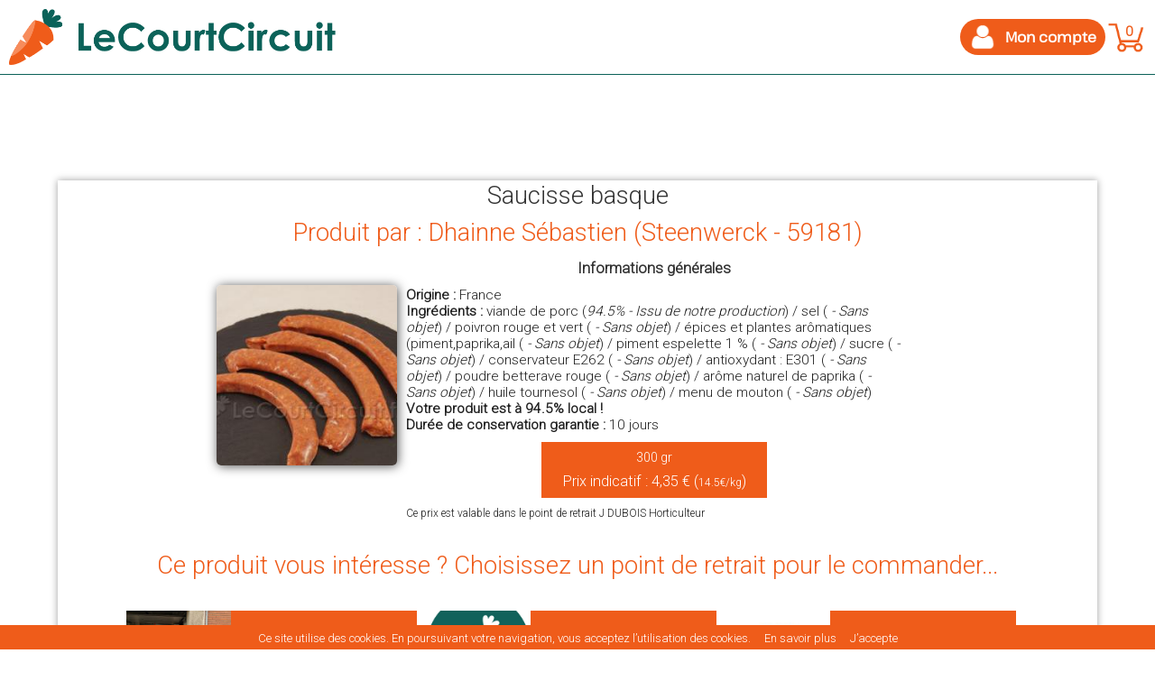

--- FILE ---
content_type: text/html; charset=utf-8
request_url: https://lecourtcircuit.fr/index.php?controller=ficheproduit&id_declinaison_store_lcc=54824&all_stores=1
body_size: 14966
content:

	<!DOCTYPE html PUBLIC "-//W3C//DTD XHTML 1.1//EN" "http://www.w3.org/TR/xhtml11/DTD/xhtml11.dtd">
<html xmlns="http://www.w3.org/1999/xhtml" xml:lang="fr">
    <head>
        <title>Saucisse basque produit par Dhainne Sébastien à Steenwerck</title>
                            <meta name="keywords" content="Saucisse basque,Dhainne Sébastien,59181,Steenwerck,Viandes et poissons" />
        
        

            <script>
                window.fbAsyncInit = function () {
                    FB.init({
                        appId: '191408257887516',
                        xfbml: true,
                        version: 'v2.5'
                    });
                };

                (function (d, s, id) {
                    var js, fjs = d.getElementsByTagName(s)[0];
                    if (d.getElementById(id)) {
                        return;
                    }
                    js = d.createElement(s);
                    js.id = id;
                    js.src = "//connect.facebook.net/en_US/sdk.js";
                    fjs.parentNode.insertBefore(js, fjs);
                }(document, 'script', 'facebook-jssdk'));
            </script>
        

                    
        
            <script async src="https://www.googletagmanager.com/gtag/js?id=G-DV5JL7PEVG"></script>
            <script>
            window.dataLayer = window.dataLayer || [];
            function gtag(){dataLayer.push(arguments);}
            gtag('js', new Date());

            gtag('config', 'G-DV5JL7PEVG');
            </script>
        

        <meta name="google-signin-client_id" content="759809668812-cu41jc3pctomlivkj5mbud5cgt01m5it.apps.googleusercontent.com"/>
        <meta property="fb:app_id" content="191408257887516" />
        <meta property="og:url"         content="https://lecourtcircuit.fr/le-court-circuit" />
        <meta property="og:description"         content="Découvrez le collectif de producteurs le plus proche de chez vous !"  />
        <meta property="og:title"         content="Courses en ligne des meilleurs produits paysans" />
        <meta property="og:image"         content="https://lecourtcircuit.fr/img/LogoCarre.png" />
        <meta property="og:image:width"         content="200" />
        <meta property="og:image:height"         content="200" />

        <meta name="p:domain_verify" content="2bec549a53971267e19b7a62e2e112df"/>
        <meta http-equiv="Content-Type" content="application/xhtml+xml; charset=utf-8" />
        <meta http-equiv="content-language" content="fr" />
        <meta name="generator" content="PrestaShop" />
        <meta name="robots" content="index,follow" />
        <meta content="width=device-width, initial-scale=1, maximum-scale=1" name="viewport" />
        <link rel="icon" type="image/vnd.microsoft.icon" href="/img/favicon.ico?1761514015" />
        <link rel="shortcut icon" type="image/x-icon" href="/img/favicon.ico?1761514015" />
        <link href='//fonts.googleapis.com/css?family=Roboto:300' rel='stylesheet' type='text/css'></link>
        <link href='//fonts.googleapis.com/css?family=Oswald' rel='stylesheet' type='text/css'></link>
        <link href='//fonts.googleapis.com/css?family=Lobster+Two:400,400italic,700,700italic' rel='stylesheet' type='text/css'/>



        
        <link rel="stylesheet" href="themes/pauc/css/fontello.css">

            <script type="text/javascript">
                var baseDir = 'https://lecourtcircuit.fr/';
                var baseUri = 'https://lecourtcircuit.fr/index.php';
                var static_token = 'c9f9518fdc020088e2360ad442ac91c9';
                var token = 'b83197c6de7e2cd410434c48ce390018';
                var priceDisplayPrecision = 2;
                //var priceDisplayMethod = 0;
                var priceDisplayMethod = 0;
                var roundMode = 2;
                var redirect_abo_commu = 0;
                                var affichage_pixel_fb = 1;
                            </script>

                                                <link href="/themes/pauc/css/lcc_v2.css?1769318209" rel="stylesheet" type="text/css" media="all" />
                                    <link href="/themes/pauc/css/resp-lcc_v2.css?1769318209" rel="stylesheet" type="text/css" media="all" />
                                    <link href="/themes/pauc/css/global-lcc.css?1769318209" rel="stylesheet" type="text/css" media="all" />
                                    <link href="/themes/pauc/css/new-global-lcc.css?1769318209" rel="stylesheet" type="text/css" media="all" />
                                    <link href="/themes/pauc/css/resp-global-lcc.css?1769318209" rel="stylesheet" type="text/css" media="all" />
                                    <link href="/themes/pauc/css/global.css?1769318209" rel="stylesheet" type="text/css" media="all" />
                                    <link href="/modules/blockbestsellers/blockbestsellers.css" rel="stylesheet" type="text/css" media="all" />
                                    <link href="/modules/blockviewed/blockviewed.css" rel="stylesheet" type="text/css" media="all" />
                                    <link href="/modules/blockcontact/blockcontact.css" rel="stylesheet" type="text/css" media="all" />
                                    <link href="/modules/blockspecials/blockspecials.css" rel="stylesheet" type="text/css" media="all" />
                                    <link href="/modules/blockmyaccountfooter/blockmyaccount.css" rel="stylesheet" type="text/css" media="all" />
                                    <link href="/modules/blocknewproducts/blocknewproducts.css" rel="stylesheet" type="text/css" media="all" />
                                    <link href="/modules/blockuserinfo/blockuserinfo.css?1769318209" rel="stylesheet" type="text/css" media="all" />
                                    <link href="/modules/blockuserinfo/resp-blockuserinfo.css?1769318209" rel="stylesheet" type="text/css" media="all" />
                                    <link href="/modules/blocklanguages/blocklanguages.css" rel="stylesheet" type="text/css" media="all" />
                                    <link href="/modules/blocktags/blocktags.css" rel="stylesheet" type="text/css" media="all" />
                                    <link href="/js/jquery/plugins/autocomplete/jquery.autocomplete.css" rel="stylesheet" type="text/css" media="all" />
                                    <link href="/themes/pauc/css/product_list.css" rel="stylesheet" type="text/css" media="all" />
                                    <link href="/modules/blocksearch/blocksearch.css" rel="stylesheet" type="text/css" media="all" />
                                    <link href="/modules/favoriteproducts/favoriteproducts.css" rel="stylesheet" type="text/css" media="all" />
                                    <link href="/modules/blocknewsletter/blocknewsletter.css" rel="stylesheet" type="text/css" media="all" />
                                    <link href="/modules/editorial/editorial.css" rel="stylesheet" type="text/css" media="all" />
                                    <link href="/modules/lecourtcircuitpanier/blockcart.css" rel="stylesheet" type="text/css" media="all" />
                                    <link href="/themes/pauc/css/fiche-produit.css?1769318209" rel="stylesheet" type="text/css" media="all" />
                                    <link href="/themes/pauc/css/resp-fiche-produit.css?1769318209" rel="stylesheet" type="text/css" media="all" />
                                    <link href="/themes/pauc/css/actions-produit-sansfb.css?1769318209" rel="stylesheet" type="text/css" media="all" />
                                                                            <script type="text/javascript" src="/js/jquery/jquery-1.7.2.min.js"></script>
                                    <script type="text/javascript" src="/js/jquery/plugins/jquery.easing.js"></script>
                                    <script type="text/javascript" src="/js/tools.js"></script>
                                    <script type="text/javascript" src="https://p.monetico-services.com/test/hostedfields/hostedfields.jsmoneticopaiement-hostedfields-js"></script>
                                    <script type="text/javascript" src="/themes/pauc/js/checkmobile.js?1769318209"></script>
                                    <script type="text/javascript" src="/themes/pauc/js/login_lcc.js?1769318209"></script>
                                    <script type="text/javascript" src="/themes/pauc/js/tools/treeManagement.js"></script>
                                    <script type="text/javascript" src="/js/jquery/plugins/autocomplete/jquery.autocomplete.js"></script>
                                    <script type="text/javascript" src="/modules/favoriteproducts/favoriteproducts.js"></script>
                                    <script type="text/javascript" src="/modules/lecourtcircuitpanier/ajax-cart.js?1769318209"></script>
                                        <script type="text/javascript">
	var favorite_products_url_add = 'https://lecourtcircuit.fr/index.php?process=add&fc=module&module=favoriteproducts&controller=actions';
	var favorite_products_url_remove = 'https://lecourtcircuit.fr/index.php?process=remove&fc=module&module=favoriteproducts&controller=actions';
 
</script>

<link rel="alternate" type="application/rss+xml" title="LeCourtCircuit.fr" href="http://lecourtcircuit.fr/modules/feeder/rss.php?id_category=0&amp;orderby=position&amp;orderway=asc" />

            <link rel="stylesheet" href="//code.jquery.com/ui/1.11.4/themes/smoothness/jquery-ui.css"></link>
            <script src="//code.jquery.com/jquery-1.10.2.min.js"></script>
            <script src="//code.jquery.com/ui/1.11.4/jquery-ui.min.js"></script>

            <script src="https://lecourtcircuit.fr/js/splide-4.1.3/dist/js/splide.min.js"></script>
            <link rel="stylesheet" href="https://lecourtcircuit.fr/js/splide-4.1.3/dist/css/splide.min.css"></link>
            

            <!-- easing -->
            <script src="https://lecourtcircuit.fr/js/accordion/jquery.easing.1.3.js"></script>
            <script type="text/javascript" src="https://lecourtcircuit.fr/js/tiny_sort/jquery.opensource.min.js"></script>
            <!--<script type="text/javascript" src="../opensource/web/scripts/jquery.opensource.js"></script>-->
            <script type="text/javascript" src="https://lecourtcircuit.fr/js/tiny_sort/jquery.tinysort.js"></script>
            <script type="text/javascript" src="https://lecourtcircuit.fr/js/tiny_sort/jquery.tinysort.charorder.js"></script>

            <script type="text/javascript" src="https://lecourtcircuit.fr/js/fancybox/lib/jquery.mousewheel-3.0.6.pack.js"></script>

            <!-- Add fancyBox -->
            <link rel="stylesheet" href="https://lecourtcircuit.fr/js/fancybox/source/jquery.fancybox.css?v=2.1.5" type="text/css" media="screen"></link>
            <script type="text/javascript" src="https://lecourtcircuit.fr/js/fancybox/source/jquery.fancybox.pack.js?v=2.1.5"></script>

            <!-- Optionally add helpers - button, thumbnail and/or media -->
            <link rel="stylesheet" href="https://lecourtcircuit.fr/js/fancybox/source/helpers/jquery.fancybox-buttons.css?v=1.0.5" type="text/css" media="screen" />
            <script type="text/javascript" src="https://lecourtcircuit.fr/js/fancybox/source/helpers/jquery.fancybox-buttons.js?v=1.0.5"></script>
            <script type="text/javascript" src="https://lecourtcircuit.fr/js/fancybox/source/helpers/jquery.fancybox-media.js?v=1.0.6"></script>

            <link rel="stylesheet" href="https://lecourtcircuit.fr/js/fancybox/source/helpers/jquery.fancybox-thumbs.css?v=1.0.7" type="text/css" media="screen" />
            <script type="text/javascript" src="https://lecourtcircuit.fr/js/fancybox/source/helpers/jquery.fancybox-thumbs.js?v=1.0.7"></script>
            <link href='//fonts.googleapis.com/css?family=Lobster+Two' rel='stylesheet' type='text/css'/>
            <link href="//fonts.googleapis.com/css?family=Lato:400,900" rel="stylesheet" type="text/css"/>
            <link id="avast_os_ext_custom_font" href="//fonts.googleapis.com/css?family=Source+Sans+Pro" rel="stylesheet" type="text/css"/>
             <script src='https://www.google.com/recaptcha/api.js' async defer></script>

            <script type="text/javascript" src="https://lecourtcircuit.fr/js/tooltipster-master/js/jquery.tooltipster.min.js"></script>
            <link rel="stylesheet" type="text/css" href="https://lecourtcircuit.fr/js/tooltipster-master/css/tooltipster.css" />
            <link rel="stylesheet" type="text/css" href="https://lecourtcircuit.fr/js/tooltipster-master/css/themes/tooltipster-lcc.css" />
            <link rel="stylesheet" type="text/css" href="https://lecourtcircuit.fr/js/tooltipster-master/css/themes/tooltipster-info-lcc.css" />
            <link rel="stylesheet" type="text/css" href="https://lecourtcircuit.fr/js/tooltipster-master/css/themes/tooltipster-choix-pdr.css" />
            <link rel="stylesheet" type="text/css" href="https://lecourtcircuit.fr/js/tooltipster-master/css/themes/tooltipster-info-panier.css?1769318209" />
            <link rel="stylesheet" type="text/css" href="https://lecourtcircuit.fr/js/tooltipster-master/css/themes/tooltipster-info-noel.css" />

            <script type="text/javascript" src="https://lecourtcircuit.fr/js/jquery_lazyload-master/jquery.lazyload.min.js"></script>

    

    <link rel="stylesheet" href="https://unpkg.com/leaflet@1.2.0/dist/leaflet.css"
        integrity="sha512-M2wvCLH6DSRazYeZRIm1JnYyh22purTM+FDB5CsyxtQJYeKq83arPe5wgbNmcFXGqiSH2XR8dT/fJISVA1r/zQ=="
        crossorigin="" />
    <script src="https://unpkg.com/leaflet@1.2.0/dist/leaflet.js"
        integrity="sha512-lInM/apFSqyy1o6s89K4iQUKg6ppXEgsVxT35HbzUupEVRh2Eu9Wdl4tHj7dZO0s1uvplcYGmt3498TtHq+log=="
        crossorigin=""></script>
    <script src="./js/leaflet/leaflet-geocoder-ban.js?1769318209"></script>
    

	<link rel="stylesheet" href="./js/Leaflet.markercluster-1.4.1/dist/MarkerCluster.css" />
	<link rel="stylesheet" href="./js/Leaflet.markercluster-1.4.1/dist/MarkerCluster.Default.css" />
	<script src="./js/Leaflet.markercluster-1.4.1/dist/leaflet.markercluster-src.js"></script>
    
    <link rel="stylesheet" href="./js/leaflet/leaflet-geocoder-ban.min.css?1769318209">
    <link rel="stylesheet" href="./js/leaflet/resp-leaflet-geocoder-ban.min.css?1769318209">

            <!--[if lt IE 9]>
                <script>
                    document.createElement('figure');
                    document.createElement('figcaption');
                </script>
            <![endif]-->

            <script>

                $(".various").fancybox({
                    maxWidth: 1200,
                    maxHeight: 800,
                    fitToView: false,
                    width: '90%',
                    height: '90%',
                    autoSize: false,
                    closeClick: false,
                    openEffect: 'none',
                    closeEffect: 'none'
                });
                $(".horaires").fancybox({
                    maxWidth: 1200,
                    maxHeight: 800,
                    fitToView: false,
                    width: '90%',
                    height: '90%',
                    autoSize: false,
                    closeClick: false,
                    openEffect: 'none',
                    closeEffect: 'none'

                });
                $(".producteurs").fancybox({
                    maxWidth: 800,
                    maxHeight: 600,
                    fitToView: false,
                    width: '100%',
                    height: '100%',
                    autoSize: false,
                    closeClick: false,
                    openEffect: 'none',
                    closeEffect: 'none'

                });
                
                $(".charte").fancybox({
                    maxWidth: 1200,
                    maxHeight: 1000,
                    fitToView: false,
                    height: '100%',
                    autoSize: true,
                    closeClick: false,
                    openEffect: 'none',
                    closeEffect: 'none'
                });

                $(".dossier_presse").fancybox({
                    maxWidth: 1200,
                    maxHeight: 1000,
                    fitToView: false,
                    height: '100%',
                    autoSize: false,
                    closeClick: false,
                    openEffect: 'none',
                    closeEffect: 'none'
                });

                var dialog, form;
                var dialogdeco, form, aff = 1;

                $(function () {

                
                        dialogdeco = $(".dialog-deco").dialog({
                            autoOpen: false,
                            height: 'auto',
                            width: 'auto',
                            draggable: false,
                            modal: true,
                            position: {my: "top", at: "top+65"},
                            open: function () {
                                $('body').addClass('stop-scrolling');
                            },
                            close: function () {
                                $('body').removeClass('stop-scrolling');
                            }
                        });
                

                        $(".deco-avec-dialog").on("click", function () {
                            dialogdeco.dialog("open");
                        });
                    });

                    $(document).ready(function () {

                
                });


            </script>
            

            <script type="text/javascript"  src="https://lecourtcircuit.fr/js/cookiechoices.js?1769318209"></script>
            <script>
                document.addEventListener('DOMContentLoaded', function (event) {
                    cookieChoices.showCookieConsentBar('Ce site utilise des cookies. En poursuivant votre navigation, vous acceptez l’utilisation des cookies.'
                            , 'J’accepte', 'En savoir plus', 'https://lecourtcircuit.fr/index.php?id_cms=2&controller=cms');
                });
            </script>

                            
                    <!-- Facebook Pixel Code -->
                    <script>
                        !function (f, b, e, v, n, t, s) {
                            if (f.fbq)
                                return;
                            n = f.fbq = function () {
                                n.callMethod ?
                                        n.callMethod.apply(n, arguments) : n.queue.push(arguments)
                            };
                            if (!f._fbq)
                                f._fbq = n;
                            n.push = n;
                            n.loaded = !0;
                            n.version = '2.0';
                            n.queue = [];
                            t = b.createElement(e);
                            t.async = !0;
                            t.src = v;
                            s = b.getElementsByTagName(e)[0];
                            s.parentNode.insertBefore(t, s)
                        }(window,
                                document, 'script', 'https://connect.facebook.net/en_US/fbevents.js');
                        fbq('init', '1879787195599340'); // Insert your pixel ID here.
                        fbq('track', 'PageView');
                    </script>
                    <noscript><img height="1" width="1" style="display:none"
                                   src="https://www.facebook.com/tr?id=1879787195599340&ev=PageView&noscript=1"
                                   /></noscript>
                    <!-- DO NOT MODIFY -->
                    <!-- End Facebook Pixel Code -->
                
            
    </head>
    <body id="ficheproduit"                                class="                                 "
                                >
        <div id="fb-root"></div>

                
        
                
        <script type='text/javascript' src="https://lecourtcircuit.fr/themes/pauc/js/formEdit.js"></script>

        <!-- SRC GOOGLE -->
        <script type='text/javascript' src="https://lecourtcircuit.fr/themes/pauc/js/google.js"></script>                <!-- SRC FACEBOOK -->
        <script type='text/javascript' src="https://lecourtcircuit.fr/themes/pauc/js/facebook.js"></script>        <script type='text/javascript' src="https://lecourtcircuit.fr/themes/pauc/js/facebook_logout.js"></script>

        <div id="modal_div_loading_signin">
            
            <img width="100" style="margin-top: 220px;" src="https://lecourtcircuit.fr/img/loadingAnimation.gif">
        </div>

        <div id="modal_div_loading_login">
            
            <img width="100" style="margin-top: 170px;" src="https://lecourtcircuit.fr/img/loadingAnimation.gif">
        </div>

        <div id="modal_div_loading_recover">
            
            <img width="100" style="margin-top: 100px;" src="https://lecourtcircuit.fr/img/loadingAnimation.gif">
        </div>

        
        

            <script>
     (function(i,s,o,g,r,a,m){i['GoogleAnalyticsObject']=r;i[r]=i[r]||function(){
     (i[r].q=i[r].q||[]).push(arguments)},i[r].l=1*new Date();a=s.createElement(o),
     m=s.getElementsByTagName(o)[0];a.async=1;a.src=g;m.parentNode.insertBefore(a,m)
     })(window,document,'script','//www.google-analytics.com/analytics.js','ga');

     ga('create', 'UA-52589497-1', 'auto');
     ga('send', 'pageview');

    </script>


                                <!-- Header -->
            <div id="header" class="grid_9 alpha omega" style="" data-tap-toggle="false">

                
                
                

                
                 

                                <div class="fondMarronTop-avecmarron"
                     id="fondMarronTop"
                     style="z-index:-1000;display:none;">
                </div>
                <div class="contenu_header" >
                    <div class="cont_header_left">
                        <a href="https://lecourtcircuit.fr/index.php">
            <div id="conteneur-header" class="logo-avec-dialog image_logo_lcc image_logo_lcc_txt" style="cursor: pointer;">
                            </div>
                        </a>
                                            </div>
                                        <div id="header_right" class="header-right-small">

                                                
<!-- Block languages module -->
<!-- /Block languages module -->

<!-- Block user information module HEADER -->



<div class="redirect_after_login" id="redirect_after_login" style="display:none;"></div>
<script>
    var https_auth_uri = 'https://lecourtcircuit.fr/index.php?controller=auth';
    var https_password_uri = 'https://lecourtcircuit.fr/index.php?controller=password';
     var logged = 0; 
    $(document).mouseup(function(e) {
        var container = $("#user_dialog");
        if (!container.is(e.target) && container.has(e.target).length === 0) {
            $("#user_dialog").slideUp();
        }
    });

    
            var panier_rempli = 0;
            </script>

<div>
    <div class="dialog-login" title="Identifiez-vous" style="display:none;" id="dialog-login-force">
    <div class="cont-dialog-login">
        <div class="content_dialog_login">
            <div class="close_button_dialog_login">
                <img src="https://lecourtcircuit.fr/img/close.png" onclick="javascript:dialoglogin.dialog('close');" style="cursor: pointer;">
            </div>
            <div class="titre_dialog_login">
                Identifiez-vous
            </div>
            <div class="divider w-32">
                <hr class="left"/>CONNEXION AVEC<hr class="right" />
            </div>
            <div id="error_login" class="msg_login msg_login_error">
            </div>
            <div id="success_signin" class="msg_login msg_login_success">
            </div>
            <div class="dialog_login_form">
                <form action="" method="post" id="login_form_lcc" >
                    <div class="social_buttons">
                      <div id="google_btn" class="gg-signin" onclick="handleAuthClick()">
                        <i class="i-google"></i><span class="social_text disable_select">Google</span>
                      </div>
                      <div id="facebook_btn" class="fb-signin" onclick="loginFB()">
                        <i class="i-facebook"></i><span class="social_text disable_select">Facebook</span>
                      </div>
                    </div>
                    <div class="divider w-45">
                        <hr class="left"/>OU<hr class="right" />
                    </div>
                    <div>
                        <input type="text" name="login" id="login" placeholder="Identifiant" class="dialog_signin_form_input_form">
                    </div>
                    <div>
                        <input type="password" name="password" id="password" placeholder="Mot de passe" class="dialog_signin_form_input_form">
                    </div>
                    <div>
                        <input type="hidden" name="newpassword" id="newpassword" placeholder="Nouveau mot de passe" class="dialog_signin_form_input_form">
                    </div>
                    <div>
                        <input type="hidden" name="confirm_newpassword" id="confirm_newpassword" placeholder="Confirmation du nouveau mot de passe" class="dialog_signin_form_input_form">
                    </div>
                    <input type="hidden" name="social_name" id="social_name">
                    <input type="hidden" name="social_value" id="social_value">
                     <script>
                       if (checkMobile()) { // FIX #66 AUTOFOCUS POUR MOBILE
                         $('<input>').attr({ type: 'hidden', autofocus: 'true' }).appendTo('form');
                       }
                     </script>
                    <div class="txt_mdp_oublie" >Mot de passe <span class="lien_mdp_oublie">oublié ?</span></div>
                    <div style="clear: both;"></div>
                    <div class="bouton_action_login" id="submit_login">Se connecter</div>
                    <div style="clear: both;"></div>
                    <!-- A INCLURE DANS LE CSS -->
                    <style>
                      .g-signin2  {
                        margin-top: 4px;
                      }
                    </style>
                    <!--<div style="margin-top:10px;" class="fb-login-button" data-width="350" data-max-rows="1" data-size="large" data-button-type="continue_with" data-show-faces="false" data-auto-logout-link="false" data-use-continue-as="false" data-scope="public_profile, email, user_birthday" onlogin="checkLoginState();"></div>
                    <div class="g-signin2" data-width="350" data-height="36" data-longtitle="true" data-onsuccess="onSignIn"></div>-->
                    <script async defer src="https://apis.google.com/js/api.js"
                      onload="this.onload=function(){};handleClientLoad()"
                      onreadystatechange="if (this.readyState === 'complete') this.onload()">
                    </script>
                </form>
            </div>
        </div>
        <div class="separateur-login"></div>
        <div class="txt_creation_compte">
            Vous n'êtes pas encore client ? <span class="lien_creation_compte">Créer un compte en cliquant ici</span>
        </div>
    </div>
</div>

<div class="dialog-pwdoublie" title="Mot de passe oublié" style="display:none;">
    <div class="cont-dialog-pwdoublie">
        <div class="close_button_dialog_login">
            <img src="https://lecourtcircuit.fr/img/close.png" onclick="javascript:dialogpwdoublie.dialog('close');" style="cursor: pointer;">
        </div>
        <div class="titre_dialog_login">
            Mot de passe oublié
        </div>
        <div class="separateur-login"></div>
        <div id="success_recover" class="msg_login msg_login_success">
        </div>
        <div id="error_recover" class="msg_login msg_login_error">
        </div>
        <div class="dialog_login_form">
            <div>
                <input type="text" name="email_pwd_oublie" placeholder="Email" id="email_pwd_oublie" class="dialog_signin_form_input_form">
            </div>
        </div>
        <div class="bouton_action_login" id="submit_recover_passwd">Valider</div>
        <div class="separateur-login"></div>
        <div class="txt_connexion_compte">
            Vous êtes déjà client ? <span class="lien_connexion_compte">Se connecter</span>
        </div>
    </div>
</div>

<div class="dialog-signin" title="Créer un compte client" style="display:none;">
    <div class="cont-dialog-signin">
        <div class="close_button_dialog_login">
            <img src="https://lecourtcircuit.fr/img/close.png" onclick="javascript:dialogsignin.dialog('close');" style="cursor: pointer;">
        </div>
        <div class="titre_dialog_login">
            Créer un compte client
        </div>
        <div class="separateur-login"></div>
        <div id="error_signin" class="msg_login msg_login_error">
        </div>
        <div class="dialog_signin_form">
            <form id="form_signin">
                <div>
                    <input type="text" name="email" placeholder="Email"  class="dialog_signin_form_input_form" >
                </div>
                <div style="margin-top: 10px;margin-bottom: 5px;"  class="">
                    <div class="txt_intro_signin_form">Civilité</div>
                    <div class="bloc_civilite">
                        <div class="txt_radio_civilite">M.</div>
                        <input class="radio_civilite" type="radio" name="id_gender" id="id_gender1" value="1" checked="checked">
                        <div class="clearfix"></div>
                    </div>
                    <div class="bloc_civilite">
                        <div class="txt_radio_civilite">Mme</div>
                        <input class="radio_civilite" type="radio" name="id_gender" id="id_gender2" value="2">
                        <div class="clearfix"></div>
                    </div>
                    <div class="bloc_civilite">
                        <div class="txt_radio_civilite">Melle</div>
                        <input class="radio_civilite" type="radio" name="id_gender" id="id_gender3" value="3">
                        <div class="clearfix"></div>
                    </div>
                    <div class="clearfix"></div>
                </div>
                <div>
                    <input type="text" name="prenom" placeholder="Prénom"  class="dialog_signin_form_input_form">
                </div>
                <div>
                    <input type="text" name="nom" placeholder="Nom"  class="dialog_signin_form_input_form" >
                </div>
                <div style="margin-top: 10px;margin-bottom: 5px;" >
                    <div class="txt_intro_signin_form">Date de naissance</div>
                    <select id="days" name="days " class="item_date_naissance">
                        <option value="">Jour...</option>
                                                    <option value="1" >1&nbsp;&nbsp;</option>
                                                    <option value="2" >2&nbsp;&nbsp;</option>
                                                    <option value="3" >3&nbsp;&nbsp;</option>
                                                    <option value="4" >4&nbsp;&nbsp;</option>
                                                    <option value="5" >5&nbsp;&nbsp;</option>
                                                    <option value="6" >6&nbsp;&nbsp;</option>
                                                    <option value="7" >7&nbsp;&nbsp;</option>
                                                    <option value="8" >8&nbsp;&nbsp;</option>
                                                    <option value="9" >9&nbsp;&nbsp;</option>
                                                    <option value="10" >10&nbsp;&nbsp;</option>
                                                    <option value="11" >11&nbsp;&nbsp;</option>
                                                    <option value="12" >12&nbsp;&nbsp;</option>
                                                    <option value="13" >13&nbsp;&nbsp;</option>
                                                    <option value="14" >14&nbsp;&nbsp;</option>
                                                    <option value="15" >15&nbsp;&nbsp;</option>
                                                    <option value="16" >16&nbsp;&nbsp;</option>
                                                    <option value="17" >17&nbsp;&nbsp;</option>
                                                    <option value="18" >18&nbsp;&nbsp;</option>
                                                    <option value="19" >19&nbsp;&nbsp;</option>
                                                    <option value="20" >20&nbsp;&nbsp;</option>
                                                    <option value="21" >21&nbsp;&nbsp;</option>
                                                    <option value="22" >22&nbsp;&nbsp;</option>
                                                    <option value="23" >23&nbsp;&nbsp;</option>
                                                    <option value="24" >24&nbsp;&nbsp;</option>
                                                    <option value="25" >25&nbsp;&nbsp;</option>
                                                    <option value="26" >26&nbsp;&nbsp;</option>
                                                    <option value="27" >27&nbsp;&nbsp;</option>
                                                    <option value="28" >28&nbsp;&nbsp;</option>
                                                    <option value="29" >29&nbsp;&nbsp;</option>
                                                    <option value="30" >30&nbsp;&nbsp;</option>
                                                    <option value="31" >31&nbsp;&nbsp;</option>
                                            </select>
                    <select id="months" name="months" class="item_date_naissance">
                        <option value="">Mois...</option>
                                                    <option value="1" >January&nbsp;</option>
                                                    <option value="2" >February&nbsp;</option>
                                                    <option value="3" >March&nbsp;</option>
                                                    <option value="4" >April&nbsp;</option>
                                                    <option value="5" >May&nbsp;</option>
                                                    <option value="6" >June&nbsp;</option>
                                                    <option value="7" >July&nbsp;</option>
                                                    <option value="8" >August&nbsp;</option>
                                                    <option value="9" >September&nbsp;</option>
                                                    <option value="10" >October&nbsp;</option>
                                                    <option value="11" >November&nbsp;</option>
                                                    <option value="12" >December&nbsp;</option>
                                            </select>
                    <select id="years" name="years" class="item_date_naissance">
                        <option value="">Année ...</option>
                                                    <option value="2026" >2026&nbsp;&nbsp;</option>
                                                    <option value="2025" >2025&nbsp;&nbsp;</option>
                                                    <option value="2024" >2024&nbsp;&nbsp;</option>
                                                    <option value="2023" >2023&nbsp;&nbsp;</option>
                                                    <option value="2022" >2022&nbsp;&nbsp;</option>
                                                    <option value="2021" >2021&nbsp;&nbsp;</option>
                                                    <option value="2020" >2020&nbsp;&nbsp;</option>
                                                    <option value="2019" >2019&nbsp;&nbsp;</option>
                                                    <option value="2018" >2018&nbsp;&nbsp;</option>
                                                    <option value="2017" >2017&nbsp;&nbsp;</option>
                                                    <option value="2016" >2016&nbsp;&nbsp;</option>
                                                    <option value="2015" >2015&nbsp;&nbsp;</option>
                                                    <option value="2014" >2014&nbsp;&nbsp;</option>
                                                    <option value="2013" >2013&nbsp;&nbsp;</option>
                                                    <option value="2012" >2012&nbsp;&nbsp;</option>
                                                    <option value="2011" >2011&nbsp;&nbsp;</option>
                                                    <option value="2010" >2010&nbsp;&nbsp;</option>
                                                    <option value="2009" >2009&nbsp;&nbsp;</option>
                                                    <option value="2008" >2008&nbsp;&nbsp;</option>
                                                    <option value="2007" >2007&nbsp;&nbsp;</option>
                                                    <option value="2006" >2006&nbsp;&nbsp;</option>
                                                    <option value="2005" >2005&nbsp;&nbsp;</option>
                                                    <option value="2004" >2004&nbsp;&nbsp;</option>
                                                    <option value="2003" >2003&nbsp;&nbsp;</option>
                                                    <option value="2002" >2002&nbsp;&nbsp;</option>
                                                    <option value="2001" >2001&nbsp;&nbsp;</option>
                                                    <option value="2000" >2000&nbsp;&nbsp;</option>
                                                    <option value="1999" >1999&nbsp;&nbsp;</option>
                                                    <option value="1998" >1998&nbsp;&nbsp;</option>
                                                    <option value="1997" >1997&nbsp;&nbsp;</option>
                                                    <option value="1996" >1996&nbsp;&nbsp;</option>
                                                    <option value="1995" >1995&nbsp;&nbsp;</option>
                                                    <option value="1994" >1994&nbsp;&nbsp;</option>
                                                    <option value="1993" >1993&nbsp;&nbsp;</option>
                                                    <option value="1992" >1992&nbsp;&nbsp;</option>
                                                    <option value="1991" >1991&nbsp;&nbsp;</option>
                                                    <option value="1990" >1990&nbsp;&nbsp;</option>
                                                    <option value="1989" >1989&nbsp;&nbsp;</option>
                                                    <option value="1988" >1988&nbsp;&nbsp;</option>
                                                    <option value="1987" >1987&nbsp;&nbsp;</option>
                                                    <option value="1986" >1986&nbsp;&nbsp;</option>
                                                    <option value="1985" >1985&nbsp;&nbsp;</option>
                                                    <option value="1984" >1984&nbsp;&nbsp;</option>
                                                    <option value="1983" >1983&nbsp;&nbsp;</option>
                                                    <option value="1982" >1982&nbsp;&nbsp;</option>
                                                    <option value="1981" >1981&nbsp;&nbsp;</option>
                                                    <option value="1980" >1980&nbsp;&nbsp;</option>
                                                    <option value="1979" >1979&nbsp;&nbsp;</option>
                                                    <option value="1978" >1978&nbsp;&nbsp;</option>
                                                    <option value="1977" >1977&nbsp;&nbsp;</option>
                                                    <option value="1976" >1976&nbsp;&nbsp;</option>
                                                    <option value="1975" >1975&nbsp;&nbsp;</option>
                                                    <option value="1974" >1974&nbsp;&nbsp;</option>
                                                    <option value="1973" >1973&nbsp;&nbsp;</option>
                                                    <option value="1972" >1972&nbsp;&nbsp;</option>
                                                    <option value="1971" >1971&nbsp;&nbsp;</option>
                                                    <option value="1970" >1970&nbsp;&nbsp;</option>
                                                    <option value="1969" >1969&nbsp;&nbsp;</option>
                                                    <option value="1968" >1968&nbsp;&nbsp;</option>
                                                    <option value="1967" >1967&nbsp;&nbsp;</option>
                                                    <option value="1966" >1966&nbsp;&nbsp;</option>
                                                    <option value="1965" >1965&nbsp;&nbsp;</option>
                                                    <option value="1964" >1964&nbsp;&nbsp;</option>
                                                    <option value="1963" >1963&nbsp;&nbsp;</option>
                                                    <option value="1962" >1962&nbsp;&nbsp;</option>
                                                    <option value="1961" >1961&nbsp;&nbsp;</option>
                                                    <option value="1960" >1960&nbsp;&nbsp;</option>
                                                    <option value="1959" >1959&nbsp;&nbsp;</option>
                                                    <option value="1958" >1958&nbsp;&nbsp;</option>
                                                    <option value="1957" >1957&nbsp;&nbsp;</option>
                                                    <option value="1956" >1956&nbsp;&nbsp;</option>
                                                    <option value="1955" >1955&nbsp;&nbsp;</option>
                                                    <option value="1954" >1954&nbsp;&nbsp;</option>
                                                    <option value="1953" >1953&nbsp;&nbsp;</option>
                                                    <option value="1952" >1952&nbsp;&nbsp;</option>
                                                    <option value="1951" >1951&nbsp;&nbsp;</option>
                                                    <option value="1950" >1950&nbsp;&nbsp;</option>
                                                    <option value="1949" >1949&nbsp;&nbsp;</option>
                                                    <option value="1948" >1948&nbsp;&nbsp;</option>
                                                    <option value="1947" >1947&nbsp;&nbsp;</option>
                                                    <option value="1946" >1946&nbsp;&nbsp;</option>
                                                    <option value="1945" >1945&nbsp;&nbsp;</option>
                                                    <option value="1944" >1944&nbsp;&nbsp;</option>
                                                    <option value="1943" >1943&nbsp;&nbsp;</option>
                                                    <option value="1942" >1942&nbsp;&nbsp;</option>
                                                    <option value="1941" >1941&nbsp;&nbsp;</option>
                                                    <option value="1940" >1940&nbsp;&nbsp;</option>
                                                    <option value="1939" >1939&nbsp;&nbsp;</option>
                                                    <option value="1938" >1938&nbsp;&nbsp;</option>
                                                    <option value="1937" >1937&nbsp;&nbsp;</option>
                                                    <option value="1936" >1936&nbsp;&nbsp;</option>
                                                    <option value="1935" >1935&nbsp;&nbsp;</option>
                                                    <option value="1934" >1934&nbsp;&nbsp;</option>
                                                    <option value="1933" >1933&nbsp;&nbsp;</option>
                                                    <option value="1932" >1932&nbsp;&nbsp;</option>
                                                    <option value="1931" >1931&nbsp;&nbsp;</option>
                                                    <option value="1930" >1930&nbsp;&nbsp;</option>
                                                    <option value="1929" >1929&nbsp;&nbsp;</option>
                                                    <option value="1928" >1928&nbsp;&nbsp;</option>
                                                    <option value="1927" >1927&nbsp;&nbsp;</option>
                                                    <option value="1926" >1926&nbsp;&nbsp;</option>
                                                    <option value="1925" >1925&nbsp;&nbsp;</option>
                                                    <option value="1924" >1924&nbsp;&nbsp;</option>
                                                    <option value="1923" >1923&nbsp;&nbsp;</option>
                                                    <option value="1922" >1922&nbsp;&nbsp;</option>
                                                    <option value="1921" >1921&nbsp;&nbsp;</option>
                                                    <option value="1920" >1920&nbsp;&nbsp;</option>
                                                    <option value="1919" >1919&nbsp;&nbsp;</option>
                                                    <option value="1918" >1918&nbsp;&nbsp;</option>
                                                    <option value="1917" >1917&nbsp;&nbsp;</option>
                                                    <option value="1916" >1916&nbsp;&nbsp;</option>
                                                    <option value="1915" >1915&nbsp;&nbsp;</option>
                                                    <option value="1914" >1914&nbsp;&nbsp;</option>
                                                    <option value="1913" >1913&nbsp;&nbsp;</option>
                                                    <option value="1912" >1912&nbsp;&nbsp;</option>
                                                    <option value="1911" >1911&nbsp;&nbsp;</option>
                                                    <option value="1910" >1910&nbsp;&nbsp;</option>
                                                    <option value="1909" >1909&nbsp;&nbsp;</option>
                                                    <option value="1908" >1908&nbsp;&nbsp;</option>
                                                    <option value="1907" >1907&nbsp;&nbsp;</option>
                                                    <option value="1906" >1906&nbsp;&nbsp;</option>
                                                    <option value="1905" >1905&nbsp;&nbsp;</option>
                                                    <option value="1904" >1904&nbsp;&nbsp;</option>
                                                    <option value="1903" >1903&nbsp;&nbsp;</option>
                                                    <option value="1902" >1902&nbsp;&nbsp;</option>
                                                    <option value="1901" >1901&nbsp;&nbsp;</option>
                                                    <option value="1900" >1900&nbsp;&nbsp;</option>
                                            </select>
                    <div class="clearfix"></div>
                </div>
                <div>
                    <input type="password" name="mdp" placeholder="Mot de passe"  class="dialog_signin_form_input_form">
                </div>
                <div>
                    <input type="password" name="conf_mdp" placeholder="Confirmer le mot de passe"  class="dialog_signin_form_input_form">
                </div>
                <input type="hidden" name="signin_social_name"  id="signin_social_name" value="0">
                <input type="hidden" name="signin_social_value" id="signin_social_value" value="0">
                <div class="info_form_login">
                    8 caractères minimum
                </div>
                <div style="display:inline-flex;margin-top:20px;">
                    <div style="display:inline-flex;">
                        <div><input type="checkbox" id="cb1"  name="cgu" value=""></div>
                        <div>Accepter les &nbsp;<a href="https://lecourtcircuit.fr/index.php?id_cms=3&controller=cms" target="_blank">conditions d'utilisation</a></div>
                    </div>
                    <div style="display:inline-flex;">
                        <div><input type="checkbox" id="cb2"  name="nws" value=""></div>
                        <div>Adhérer à la Newsletter</div>
                    </div>
                    <div style="display:inline-flex;">
                        <div><input type="checkbox" id="sms"  name="sms" value=""></div>
                        <div>Accepter d'être contacté par SMS</div>
                    </div>
                    <div style="display:inline-flex;">
                        <div><input type="checkbox" id="postal"  name="postal" value=""></div>
                        <div>Accepter d'être contacté par courrier postal</div>
                    </div>
                    <div style="clear: both;"></div>
                </div>
                <div class="bouton_action_login" id="submit_signin">
                    S'inscrire
                </div>
            </form>
        </div>
        <div class="separateur-login"></div>
        <div class="txt_connexion_compte">
            Vous êtes déjà client ? <span class="lien_connexion_compte_2">Se connecter</span>
        </div>
    </div>
</div>

</div>
<div class="liens-pro-large lien_header" id="liens-pro-header">
    <a href="https://lecourtcircuit.fr/index.php?controller=inscriptionproducteur" target="_blank" style="">
        Je suis producteur
    </a>
    <a href="https://lecourtcircuit.fr/index.php?controller=inscriptiongestionnaire" target="_blank" style="">
        Devenir gestionnaire
    </a>
</div>
            <div class="cont_mon_compte" onclick="javascript:dialoglogin.dialog('open')">
            <img src="https://lecourtcircuit.fr/img//icones/user_icon.png" class="icone_login" /> <span class="txt_sidentifier">Mon
                compte</span>
        </div>
    
    <div class="cont_cart_header">
                    <div class="div_img_caddie tooltip-panier" >
                <div class="qte_panier_header ">0</div>
                <div class="img_caddie"></div>
            </div>
        
</div>
                    </div>
                    
                                    </div>
            </div>
        
        <div id="page" class="container_9 clearfix" style="">
            <div id="columns" class="grid_9 alpha omega clearfix  sans_ope_comm ">
                <!-- Left -->
                <div id="left_column" class="column grid_2 alpha  panier-sans-ss-cat">
                    



    <script type="text/javascript">
        var CUSTOMIZE_TEXTFIELD = 1;
        var img_dir = 'https://lecourtcircuit.fr/themes/pauc/img/';
    </script>
<script type="text/javascript">
    var customizationIdMessage = 'Customization #';
    var removingLinkText = 'remove this product from my cart';
    var freeShippingTranslation = 'Free shipping!';
    var freeProductTranslation = 'Free!';
    var delete_txt = 'Delete';
</script>

<!--[if lt IE 8]>
<style type='text/css'>
    .blocTxtXProduit, .ajax_cart_product_txt{
        line-height:30px;
    }
        
</style>
<![endif]-->



<div class="blocPanierGauche" >

    <div class="nomPtRetrait" id="retrait_le">
        <div class="bandeauHautPanier">Votre panier</div>

    </div>

    <div class="panierGauche">
        <div id="imgPanier" style="display:none;">
            <div class="divPanierGauche">
                <center>
                    <img src="https://lecourtcircuit.fr/themes/pauc/img/SacCarotte.png" width="50" class="sacCarotte"/></center>
                <ul class="textePanierGauche">
                                            <li id="shopping_cart" style="display:none;">
                            <a href="https://lecourtcircuit.fr/index.php?controller=order" >
                                <div class="blocTxtXProduit">        
                                    <span class="ajax_cart_quantity hidden">0</span>
                                    <span class="ajax_cart_product_txt hidden">produit </span>
                                    <span class="ajax_cart_product_txt_s hidden">produits </span>
                                </div>
                                <div class="ajax_cart_total hidden">

                                                                    </div>

                                <span class="ajax_cart_no_product">Le panier est vide</span>
                            </a>
                            <div class="voir_details ajax_cart_voir_details hidden" style="cursor: pointer;color:#000;" onclick="javascript:afficherPanier();">
                                (Voir les détails...)
                            </div>
                        </li>
                                    </ul>     
            </div>
        </div>
        <a class="txtBlancBouton" href="https://lecourtcircuit.fr/index.php?controller=order" id="button_order_cart" title="Finaliser ma commande" style="color: #FFF;">
            <div class="button3" style="height:45px;">Finaliser ma commande <div style="font-size: 14px;margin-top: -15px;">(Voir ou modifier mon panier)</div>
            </div>
        </a>
        <div class="mini10euro">
            Un minimum de commande a été fixé à 5€ pour optimiser la logistique de vos producteurs.
        </div>

    </div>

    <!-- MODULE Block cart -->
    <div id="cart_block" class="block exclusive">

        <h4> 
            <a href="https://lecourtcircuit.fr/index.php?controller=order">Cart</a>
                            <span id="block_cart_expand" class="hidden">&nbsp;</span>
                <span id="block_cart_collapse" >&nbsp;</span>
                    </h4>
        <div class="block_content">
            <!-- block summary -->
            <div id="cart_block_summary" class="collapsed">
                <span class="ajax_cart_quantity" style="display:none;">0</span>
                <span class="ajax_cart_product_txt_s" style="display:none">products</span>
                <span class="ajax_cart_product_txt" >product</span>
                <span class="ajax_cart_total" style="display:none">
                                    </span>
                <span class="ajax_cart_no_product" >(empty)</span>
            </div>
            <!-- block list of products -->
            <div id="cart_block_list"  class="panier-lcc-overflow expanded">
                                                                <p  id="cart_block_no_products"></p>

                                            </div>
                                        </div>
                                    </div>
                                </div>
                                <!-- /MODULE Block cart -->


                </div>

                <input type="hidden" value="" id="id_pdr_courant">
                    <!-- Center -->
                    <div id="center_column" class="grid_5">

                        
	<script>

    $(document).ready(function () {
        if($('.tooltip-info-cmd-cours').hasClass('tooltipstered')) {
            $('.tooltip-info-cmd-cours').tooltipster('hide');
        }
    });

    var https_base_uri = 'https://lecourtcircuit.fr/index.php?controller=ficheproduit';

</script>
<input type="hidden" id="id_creneau_retrait_lcc" value="">


    <div id="id_declinaison_store_lcc_54824_rayon" class="" >
        <div class="">
            <h1>
                Saucisse basque             </h1>
            <h2>
                Produit par : Dhainne Sébastien&nbsp;(Steenwerck - 59181)
                
            </h2>
        </div>
        <div style="clear:both;"></div>
        <div class="generalProducteur">
            <div class="generalProduit ">
                 
                    <div  id="img_product_supplier" class="imgProductFP img_product_supplier" 
                          style="background-image:url(https://lecourtcircuit.fr/img//p/img_perso/746/746.JPG); " >
                        <img class="imgProduit"/>
                    </div>
                
                                <div class="bloc_infos_produit">

                                                            <h4 class="">Informations générales</h4>
                        
                        <div class="txt_fiche_produit">
                            <b>Origine :</b> France
                        </div>
                                                                <div class="txt_fiche_produit">
                            <b>Ingrédients :</b> viande de porc (<i>94.5% - Issu de notre production</i>) / sel (<i> - Sans objet</i>) / poivron rouge et vert (<i> - Sans objet</i>) / épices et plantes arômatiques (piment,paprika,ail (<i> - Sans objet</i>) / piment espelette 1 % (<i> - Sans objet</i>) / sucre (<i> - Sans objet</i>) / conservateur E262 (<i> - Sans objet</i>) / antioxydant : E301 (<i> - Sans objet</i>) / poudre betterave rouge (<i> - Sans objet</i>) / arôme naturel de paprika (<i> - Sans objet</i>) / huile tournesol (<i> - Sans objet</i>) / menu de mouton (<i> - Sans objet</i>)<br>
                                                            <b>Votre produit est à 94.5% local !</b>
                                                    </div>
                                                            <div class="txt_fiche_produit" style="">
                        <b>Durée de conservation garantie : </b>10 jours
                    </div>

                    
                    <div class="cont-decls">
                                                    <div class="actionsProduit">
                                <div class="poids_qte_fiche_produit">
                                     300 gr                                 </div>
                                <div>
                                    <div class="cont_actions_produits">
                                        <div class=" prix_produit" style="margin-top: 8px;">
                                            Prix indicatif :
                                                                                            4,35 €
                                                                                                                                        (<span style="font-size:12px;">14.5€/kg</span>)
                                                                                        <br>
                                        </div>
                                        <div style="clear:both;"></div>
                                    </div>
                                    <div style="clear:both;"></div>
                                </div>
                            </div>
                                            </div>

                    <span style="font-size:12px;">Ce prix est valable dans le point de retrait J DUBOIS Horticulteur </span>


                </div>
                <div style="clear:both;"></div>
            </div>
            <div style="clear:both;"></div>
        </div>  
                    <div class="div_dispo_autre_pdr">
                <h2 style="margin-top: 30px;margin-bottom: 30px;"> Ce produit vous intéresse ? Choisissez un point de retrait pour le commander... </h2>
                                    <a href="https://lecourtcircuit.fr/index.php?controller=choixhoraireretrait&id_pdr=112">
                        <div class="bloc_dispo_autre_pdr" style="background-image:url(./img/st/112/112.jpg);">
                            <div class="titre_dispo_autre_pdr dispo_autre_pdr">
                                Commander à <br>Le Garage - Vieux Lille <br>(Lille)
                            </div>
                        </div>
                    </a>
                                    <a href="https://lecourtcircuit.fr/index.php?controller=choixhoraireretrait&id_pdr=166">
                        <div class="bloc_dispo_autre_pdr" style="background-image:url(./img/st/166/166.jpg);">
                            <div class="titre_dispo_autre_pdr dispo_autre_pdr">
                                Commander à <br>Livraison le Vendredi et Samedi - Flandre Intérieure <br>()
                            </div>
                        </div>
                    </a>
                                    <a href="https://lecourtcircuit.fr/index.php?controller=choixhoraireretrait&id_pdr=164">
                        <div class="bloc_dispo_autre_pdr" style="background-image:url(./img/st/164/164.jpg);">
                            <div class="titre_dispo_autre_pdr dispo_autre_pdr">
                                Commander à <br>Fournil Saint Casimir <br>(Vaudricourt)
                            </div>
                        </div>
                    </a>
                                    <a href="https://lecourtcircuit.fr/index.php?controller=choixhoraireretrait&id_pdr=153">
                        <div class="bloc_dispo_autre_pdr" style="background-image:url(./img/st/153/153.png);">
                            <div class="titre_dispo_autre_pdr dispo_autre_pdr">
                                Commander à <br> La Réserve - Noeux Environnement <br>(Nœux-les-Mines)
                            </div>
                        </div>
                    </a>
                                    <a href="https://lecourtcircuit.fr/index.php?controller=choixhoraireretrait&id_pdr=152">
                        <div class="bloc_dispo_autre_pdr" style="background-image:url(./img/st/152/152.jpeg);">
                            <div class="titre_dispo_autre_pdr dispo_autre_pdr">
                                Commander à <br>Marché de Tourcoing - stand de la Ferme Ghestem <br>(Tourcoing)
                            </div>
                        </div>
                    </a>
                                    <a href="https://lecourtcircuit.fr/index.php?controller=choixhoraireretrait&id_pdr=130">
                        <div class="bloc_dispo_autre_pdr" style="background-image:url(./img/st/130/130.jpg);">
                            <div class="titre_dispo_autre_pdr dispo_autre_pdr">
                                Commander à <br>Livraison  Bailleul - Nieppe - Estaires et alentours <br>()
                            </div>
                        </div>
                    </a>
                                    <a href="https://lecourtcircuit.fr/index.php?controller=choixhoraireretrait&id_pdr=128">
                        <div class="bloc_dispo_autre_pdr" style="background-image:url(./img/st/128/128.jpg);">
                            <div class="titre_dispo_autre_pdr dispo_autre_pdr">
                                Commander à <br>Com à la ferme <br>(Fournes-en-Weppes)
                            </div>
                        </div>
                    </a>
                                    <a href="https://lecourtcircuit.fr/index.php?controller=choixhoraireretrait&id_pdr=125">
                        <div class="bloc_dispo_autre_pdr" style="background-image:url(./img/st/125/125.jpeg);">
                            <div class="titre_dispo_autre_pdr dispo_autre_pdr">
                                Commander à <br>La Ferme Ghestem <br>(Deulémont)
                            </div>
                        </div>
                    </a>
                                    <a href="https://lecourtcircuit.fr/index.php?controller=choixhoraireretrait&id_pdr=124">
                        <div class="bloc_dispo_autre_pdr" style="background-image:url(./img/st/124/124.png);">
                            <div class="titre_dispo_autre_pdr dispo_autre_pdr">
                                Commander à <br>Port de Lille - Entrepôt Citeliv <br>(Lille)
                            </div>
                        </div>
                    </a>
                                    <a href="https://lecourtcircuit.fr/index.php?controller=choixhoraireretrait&id_pdr=123">
                        <div class="bloc_dispo_autre_pdr" style="background-image:url(./img/st/123/123.jpg);">
                            <div class="titre_dispo_autre_pdr dispo_autre_pdr">
                                Commander à <br>La Friche <br>(Saint-André-lez-Lille)
                            </div>
                        </div>
                    </a>
                                    <a href="https://lecourtcircuit.fr/index.php?controller=choixhoraireretrait&id_pdr=122">
                        <div class="bloc_dispo_autre_pdr" style="background-image:url(./img/st/122/122.jpg);">
                            <div class="titre_dispo_autre_pdr dispo_autre_pdr">
                                Commander à <br>La Ferme des Trois Quenneaux <br>(Ennetières-en-Weppes)
                            </div>
                        </div>
                    </a>
                                    <a href="https://lecourtcircuit.fr/index.php?controller=choixhoraireretrait&id_pdr=121">
                        <div class="bloc_dispo_autre_pdr" style="background-image:url(./img/st/121/121.jpg);">
                            <div class="titre_dispo_autre_pdr dispo_autre_pdr">
                                Commander à <br>Livraison le Vendredi  - Dunkerque et alentours <br>()
                            </div>
                        </div>
                    </a>
                                    <a href="https://lecourtcircuit.fr/index.php?controller=choixhoraireretrait&id_pdr=114">
                        <div class="bloc_dispo_autre_pdr" style="background-image:url(./img/st/114/114.png);">
                            <div class="titre_dispo_autre_pdr dispo_autre_pdr">
                                Commander à <br>CS Jacquard <br>(Lille - Saint Maurice)
                            </div>
                        </div>
                    </a>
                                    <a href="https://lecourtcircuit.fr/index.php?controller=choixhoraireretrait&id_pdr=113">
                        <div class="bloc_dispo_autre_pdr" style="background-image:url(./img/st/113/113.png);">
                            <div class="titre_dispo_autre_pdr dispo_autre_pdr">
                                Commander à <br>Le Grand Mix <br>(Tourcoing)
                            </div>
                        </div>
                    </a>
                                    <a href="https://lecourtcircuit.fr/index.php?controller=choixhoraireretrait&id_pdr=104">
                        <div class="bloc_dispo_autre_pdr" style="background-image:url(./img/st/104/104.png);">
                            <div class="titre_dispo_autre_pdr dispo_autre_pdr">
                                Commander à <br>Livraison le Mercredi par Citeliv - Métropole lilloise <br>()
                            </div>
                        </div>
                    </a>
                                    <a href="https://lecourtcircuit.fr/index.php?controller=choixhoraireretrait&id_pdr=105">
                        <div class="bloc_dispo_autre_pdr" style="background-image:url(./img/st/105/105.png);">
                            <div class="titre_dispo_autre_pdr dispo_autre_pdr">
                                Commander à <br>Livraison le Vendredi et Samedi par Citeliv - Métropole lilloise <br>()
                            </div>
                        </div>
                    </a>
                                    <a href="https://lecourtcircuit.fr/index.php?controller=choixhoraireretrait&id_pdr=117">
                        <div class="bloc_dispo_autre_pdr" style="background-image:url(./img/st/117/117.jpg);">
                            <div class="titre_dispo_autre_pdr dispo_autre_pdr">
                                Commander à <br>Iris Hockey Lambersart <br>(Lambersart)
                            </div>
                        </div>
                    </a>
                                    <a href="https://lecourtcircuit.fr/index.php?controller=choixhoraireretrait&id_pdr=143">
                        <div class="bloc_dispo_autre_pdr" style="background-image:url(./img/st/143/143.jpg);">
                            <div class="titre_dispo_autre_pdr dispo_autre_pdr">
                                Commander à <br>Ferme de la Houlette <br>(Frelinghien)
                            </div>
                        </div>
                    </a>
                                    <a href="https://lecourtcircuit.fr/index.php?controller=choixhoraireretrait&id_pdr=150">
                        <div class="bloc_dispo_autre_pdr" style="background-image:url(./img/st/150/150.png);">
                            <div class="titre_dispo_autre_pdr dispo_autre_pdr">
                                Commander à <br>Ferme Moreel <br>(Sec-Bois, Vieux Berquin)
                            </div>
                        </div>
                    </a>
                                    <a href="https://lecourtcircuit.fr/index.php?controller=choixhoraireretrait&id_pdr=141">
                        <div class="bloc_dispo_autre_pdr" style="background-image:url(./img/st/141/141.jpg);">
                            <div class="titre_dispo_autre_pdr dispo_autre_pdr">
                                Commander à <br>Ferme des Cailleuys <br>(Surques)
                            </div>
                        </div>
                    </a>
                                    <a href="https://lecourtcircuit.fr/index.php?controller=choixhoraireretrait&id_pdr=134">
                        <div class="bloc_dispo_autre_pdr" style="background-image:url(./img/st/134/134.jpg);">
                            <div class="titre_dispo_autre_pdr dispo_autre_pdr">
                                Commander à <br>Boulangerie Paul & Maria Vendredi <br>(Sainte-Marie-Cappel)
                            </div>
                        </div>
                    </a>
                                    <a href="https://lecourtcircuit.fr/index.php?controller=choixhoraireretrait&id_pdr=98">
                        <div class="bloc_dispo_autre_pdr" style="background-image:url(./img/st/98/98.jpg);">
                            <div class="titre_dispo_autre_pdr dispo_autre_pdr">
                                Commander à <br>Boutique de la Casseline <br>(Cassel)
                            </div>
                        </div>
                    </a>
                                    <a href="https://lecourtcircuit.fr/index.php?controller=choixhoraireretrait&id_pdr=135">
                        <div class="bloc_dispo_autre_pdr" style="background-image:url(./img/st/135/135.jpg);">
                            <div class="titre_dispo_autre_pdr dispo_autre_pdr">
                                Commander à <br>La ferme du Streckelst <br>(Rexpoëde)
                            </div>
                        </div>
                    </a>
                                    <a href="https://lecourtcircuit.fr/index.php?controller=choixhoraireretrait&id_pdr=140">
                        <div class="bloc_dispo_autre_pdr" style="background-image:url(./img/st/140/140.jpeg);">
                            <div class="titre_dispo_autre_pdr dispo_autre_pdr">
                                Commander à <br>Poissonnerie DEMOL <br>(Wormhout)
                            </div>
                        </div>
                    </a>
                                    <a href="https://lecourtcircuit.fr/index.php?controller=choixhoraireretrait&id_pdr=155">
                        <div class="bloc_dispo_autre_pdr" style="background-image:url(./img/st/155/155.jpg);">
                            <div class="titre_dispo_autre_pdr dispo_autre_pdr">
                                Commander à <br>Verger Terroir du Nord <br>(Pitgam)
                            </div>
                        </div>
                    </a>
                                    <a href="https://lecourtcircuit.fr/index.php?controller=choixhoraireretrait&id_pdr=137">
                        <div class="bloc_dispo_autre_pdr" style="background-image:url(./img/st/137/137.jpg);">
                            <div class="titre_dispo_autre_pdr dispo_autre_pdr">
                                Commander à <br>Jardinons notre santé <br>(Hazebrouck)
                            </div>
                        </div>
                    </a>
                                    <a href="https://lecourtcircuit.fr/index.php?controller=choixhoraireretrait&id_pdr=75">
                        <div class="bloc_dispo_autre_pdr" style="background-image:url(./img/st/75/75.png);">
                            <div class="titre_dispo_autre_pdr dispo_autre_pdr">
                                Commander à <br>Le REX, Office de Tourisme <br>(Armentières)
                            </div>
                        </div>
                    </a>
                                    <a href="https://lecourtcircuit.fr/index.php?controller=choixhoraireretrait&id_pdr=23">
                        <div class="bloc_dispo_autre_pdr" style="background-image:url(./img/st/23/23.jpg);">
                            <div class="titre_dispo_autre_pdr dispo_autre_pdr">
                                Commander à <br>J DUBOIS Horticulteur <br>(Béthune)
                            </div>
                        </div>
                    </a>
                                    <a href="https://lecourtcircuit.fr/index.php?controller=choixhoraireretrait&id_pdr=66">
                        <div class="bloc_dispo_autre_pdr" style="background-image:url(./img/st/66/66.jpg);">
                            <div class="titre_dispo_autre_pdr dispo_autre_pdr">
                                Commander à <br>Ferme Vernaelde <br>(Coudekerque-Branche)
                            </div>
                        </div>
                    </a>
                                    <a href="https://lecourtcircuit.fr/index.php?controller=choixhoraireretrait&id_pdr=133">
                        <div class="bloc_dispo_autre_pdr" style="background-image:url(./img/st/133/133.jpg);">
                            <div class="titre_dispo_autre_pdr dispo_autre_pdr">
                                Commander à <br>Boulangerie Paul & Maria Mercredi <br>(Sainte-Marie-Cappel)
                            </div>
                        </div>
                    </a>
                                    <a href="https://lecourtcircuit.fr/index.php?controller=choixhoraireretrait&id_pdr=165">
                        <div class="bloc_dispo_autre_pdr" style="background-image:url(./img/st/165/165.jpg);">
                            <div class="titre_dispo_autre_pdr dispo_autre_pdr">
                                Commander à <br>Frac Grand Large <br>(Dunkerque)
                            </div>
                        </div>
                    </a>
                                    <a href="https://lecourtcircuit.fr/index.php?controller=choixhoraireretrait&id_pdr=51">
                        <div class="bloc_dispo_autre_pdr" style="background-image:url(./img/st/51/51.jpg);">
                            <div class="titre_dispo_autre_pdr dispo_autre_pdr">
                                Commander à <br>Les 4 écluses <br>(Dunkerque)
                            </div>
                        </div>
                    </a>
                                    <a href="https://lecourtcircuit.fr/index.php?controller=choixhoraireretrait&id_pdr=92">
                        <div class="bloc_dispo_autre_pdr" style="background-image:url(./img/st/92/92.jpg);">
                            <div class="titre_dispo_autre_pdr dispo_autre_pdr">
                                Commander à <br>Salle annexe de la Mairie de Faches-Thumesnil <br>(Faches-Thumesnil)
                            </div>
                        </div>
                    </a>
                                    <a href="https://lecourtcircuit.fr/index.php?controller=choixhoraireretrait&id_pdr=54">
                        <div class="bloc_dispo_autre_pdr" style="background-image:url(./img/st/54/54.jpg);">
                            <div class="titre_dispo_autre_pdr dispo_autre_pdr">
                                Commander à <br>De Farine et d'Eau Fraiche <br>(Gravelines)
                            </div>
                        </div>
                    </a>
                                    <a href="https://lecourtcircuit.fr/index.php?controller=choixhoraireretrait&id_pdr=59">
                        <div class="bloc_dispo_autre_pdr" style="background-image:url(./img/st/59/59.jpg);">
                            <div class="titre_dispo_autre_pdr dispo_autre_pdr">
                                Commander à <br>La Ferme des Mions <br>(Hazebrouck)
                            </div>
                        </div>
                    </a>
                                    <a href="https://lecourtcircuit.fr/index.php?controller=choixhoraireretrait&id_pdr=86">
                        <div class="bloc_dispo_autre_pdr" style="background-image:url(./img/st/86/86.jpg);">
                            <div class="titre_dispo_autre_pdr dispo_autre_pdr">
                                Commander à <br>Ferm'Entières <br>(La Chapelle-d'Armentières)
                            </div>
                        </div>
                    </a>
                                    <a href="https://lecourtcircuit.fr/index.php?controller=choixhoraireretrait&id_pdr=14">
                        <div class="bloc_dispo_autre_pdr" style="background-image:url(./img/st/14/14.jpeg);">
                            <div class="titre_dispo_autre_pdr dispo_autre_pdr">
                                Commander à <br>Elevage Delmotte <br>(Laventie)
                            </div>
                        </div>
                    </a>
                                    <a href="https://lecourtcircuit.fr/index.php?controller=choixhoraireretrait&id_pdr=68">
                        <div class="bloc_dispo_autre_pdr" style="background-image:url(./img/st/68/68.jpg);">
                            <div class="titre_dispo_autre_pdr dispo_autre_pdr">
                                Commander à <br>Bazaar St-So <br>(Lille)
                            </div>
                        </div>
                    </a>
                                    <a href="https://lecourtcircuit.fr/index.php?controller=choixhoraireretrait&id_pdr=37">
                        <div class="bloc_dispo_autre_pdr" style="background-image:url(./img/st/37/37.jpg);">
                            <div class="titre_dispo_autre_pdr dispo_autre_pdr">
                                Commander à <br>Gare Lille-Flandres <br>(Lille)
                            </div>
                        </div>
                    </a>
                                    <a href="https://lecourtcircuit.fr/index.php?controller=choixhoraireretrait&id_pdr=138">
                        <div class="bloc_dispo_autre_pdr" style="background-image:url(./img/st/138/138.jpg);">
                            <div class="titre_dispo_autre_pdr dispo_autre_pdr">
                                Commander à <br>Côté Ferme Mercredi <br>(Saint-Jans-Cappel)
                            </div>
                        </div>
                    </a>
                                    <a href="https://lecourtcircuit.fr/index.php?controller=choixhoraireretrait&id_pdr=18">
                        <div class="bloc_dispo_autre_pdr" style="background-image:url(./img/st/18/18.png);">
                            <div class="titre_dispo_autre_pdr dispo_autre_pdr">
                                Commander à <br>Auberge de Jeunesse HI Lille <br>(Lille)
                            </div>
                        </div>
                    </a>
                                    <a href="https://lecourtcircuit.fr/index.php?controller=choixhoraireretrait&id_pdr=139">
                        <div class="bloc_dispo_autre_pdr" style="background-image:url(./img/st/139/139.jpg);">
                            <div class="titre_dispo_autre_pdr dispo_autre_pdr">
                                Commander à <br>Chèvrerie du Tannay <br>(Thiennes)
                            </div>
                        </div>
                    </a>
                                    <a href="https://lecourtcircuit.fr/index.php?controller=choixhoraireretrait&id_pdr=136">
                        <div class="bloc_dispo_autre_pdr" style="background-image:url(./img/st/136/136.jpg);">
                            <div class="titre_dispo_autre_pdr dispo_autre_pdr">
                                Commander à <br>Côté Ferme Vendredi <br>(Saint-Jans-Cappel)
                            </div>
                        </div>
                    </a>
                                    <a href="https://lecourtcircuit.fr/index.php?controller=choixhoraireretrait&id_pdr=132">
                        <div class="bloc_dispo_autre_pdr" style="background-image:url(./img/st/132/132.png);">
                            <div class="titre_dispo_autre_pdr dispo_autre_pdr">
                                Commander à <br>Saveurs de Terre <br>(Terdeghem)
                            </div>
                        </div>
                    </a>
                                    <a href="https://lecourtcircuit.fr/index.php?controller=choixhoraireretrait&id_pdr=131">
                        <div class="bloc_dispo_autre_pdr" style="background-image:url(./img/st/131/131.jpg);">
                            <div class="titre_dispo_autre_pdr dispo_autre_pdr">
                                Commander à <br>Au passage - Gare de Bailleul <br>(Bailleul)
                            </div>
                        </div>
                    </a>
                                    <a href="https://lecourtcircuit.fr/index.php?controller=choixhoraireretrait&id_pdr=34">
                        <div class="bloc_dispo_autre_pdr" style="background-image:url(./img/st/34/34.jpg);">
                            <div class="titre_dispo_autre_pdr dispo_autre_pdr">
                                Commander à <br>Gare Lille Europe <br>(Lille)
                            </div>
                        </div>
                    </a>
                                    <a href="https://lecourtcircuit.fr/index.php?controller=choixhoraireretrait&id_pdr=62">
                        <div class="bloc_dispo_autre_pdr" style="background-image:url(./img/st/62/62.png);">
                            <div class="titre_dispo_autre_pdr dispo_autre_pdr">
                                Commander à <br>Métro République <br>(Lille)
                            </div>
                        </div>
                    </a>
                                    <a href="https://lecourtcircuit.fr/index.php?controller=choixhoraireretrait&id_pdr=83">
                        <div class="bloc_dispo_autre_pdr" style="background-image:url(./img/st/83/83.jpg);">
                            <div class="titre_dispo_autre_pdr dispo_autre_pdr">
                                Commander à <br>Place Sébastopol <br>(Lille)
                            </div>
                        </div>
                    </a>
                                    <a href="https://lecourtcircuit.fr/index.php?controller=choixhoraireretrait&id_pdr=45">
                        <div class="bloc_dispo_autre_pdr" style="background-image:url(./img/st/45/45.png);">
                            <div class="titre_dispo_autre_pdr dispo_autre_pdr">
                                Commander à <br>Fives Cail <br>(Lille)
                            </div>
                        </div>
                    </a>
                                    <a href="https://lecourtcircuit.fr/index.php?controller=choixhoraireretrait&id_pdr=90">
                        <div class="bloc_dispo_autre_pdr" style="background-image:url(./img/st/90/90.jpg);">
                            <div class="titre_dispo_autre_pdr dispo_autre_pdr">
                                Commander à <br>Les Sales Mômes <br>(Lille - Bois Blancs)
                            </div>
                        </div>
                    </a>
                                    <a href="https://lecourtcircuit.fr/index.php?controller=choixhoraireretrait&id_pdr=60">
                        <div class="bloc_dispo_autre_pdr" style="background-image:url(./img/st/60/60.jpg);">
                            <div class="titre_dispo_autre_pdr dispo_autre_pdr">
                                Commander à <br>Ecopôle Alimentaire <br>(Vieille-Église)
                            </div>
                        </div>
                    </a>
                                    <a href="https://lecourtcircuit.fr/index.php?controller=choixhoraireretrait&id_pdr=25">
                        <div class="bloc_dispo_autre_pdr" style="background-image:url(./img/st/25/25.jpg);">
                            <div class="titre_dispo_autre_pdr dispo_autre_pdr">
                                Commander à <br>Gare de Croix/Wasquehal <br>(Wasquehal)
                            </div>
                        </div>
                    </a>
                                <div style="clear:both;"></div>
            </div>
            <a href="https://lecourtcircuit.fr/index.php?controller=affichageproducteursansfb&idProducteur=66"><h4 style="margin-top: 20px;">Consulter les produits en vente actuellement</h4></a>
        

    </div>   

	
<script>
    window.___gcfg = { lang: 'en-US' };
</script>
<script src="https://apis.google.com/js/platform.js" async defer></script>

<!-- End SlidesJS Required: Start Slides -->

<!-- SlidesJS Required: Link to jquery.slides.js -->
<script src="https://lecourtcircuit.fr/js/slideshow/jquery.slides.min.js"></script>
<!-- End SlidesJS Required -->

<!-- SlidesJS Required: Initialize SlidesJS with a jQuery doc ready -->
<script>
    $(function() {
        $('#slides').slidesjs({
            width: 350,
            height: 230,
            play: {
                active: true,
                auto: true,
                interval: 8000,
                swap: true
            }
        });
    });

    $(function() {
        $('#slides2').slidesjs({
            width: 350,
            height: 230,
            play: {
                active: true,
                auto: true,
                interval: 8000,
                swap: true
            }
        });
    });
</script>
    </div>

    <!-- Right -->
    <div id="right_column" class="column grid_2 omega">
        
    </div>

    </div>
    </div>
    <div class="cont_reassur_lcc">
        <div class="cont_etape_reassur">
            <div class="reassur_etape1"> </div>
            <div class="cont_txt_etape">
                <div class="txt_etape">Les stars du circuit court</div>
                <div class="txt_etape_sub">
                    Rencontrez les producteurs aux points de retrait proches de chez vous
                </div>
            </div>
        </div>
        <div class="cont_etape_reassur">
            <div class="reassur_etape2"> </div>
            <div class="cont_txt_etape">
                <div class="txt_etape">Y a pas plus frais</div>
                <div class="txt_etape_sub">
                    Goûtez de bons produits de saison récoltés le matin même
                </div>
            </div>
        </div>
        <div class="cont_etape_reassur">
            <div class="reassur_etape3"> </div>
            <div class="cont_txt_etape">
                <div class="txt_etape">Tout en transparence</div>
                <div class="txt_etape_sub">
                    Du champ à l'assiette vous savez tout et nous répondons à vos questions
            </div>
        </div>
    </div>
    <div class="cont_etape_reassur">
        <div class="reassur_etape4"> </div>
        <div class="cont_txt_etape">
            <div class="txt_etape">Le paiement tranquille</div>
            <div class="txt_etape_sub">
                Nous vous garantissons des transactions en ligne sécurisées
            </div>
        </div>
    </div>
</div>

<div style="background-color: #0b6259;">
    <div class="block_subscription">
        <div class="follow_actu">
            Suivez nos actualités !
        </div>
        <div>
            <input type="email" class="input_sub" placeholder="Mon email" required="required">
        </div>
        <div>
            <input type="button" class="submit_sub" value="Je m'inscris" onclick="suscribeNews();">
            <span class="sub_result"></span>
        </div>
    </div>
</div>



<div id="footer2">
    <div class="conteneurBlocLienBas">
        <div class="blocLienBas20 ">
            <div class="blocLienBas-rs">
                <div class="blocLienBas2 logo-pna">
                    <img src="https://lecourtcircuit.fr/themes/pauc/img//lcc_v2/accueil/logo_carotte.png" class="img-logo-hf" />
                </div>
                <div class="blocLienBas3 cont_bloc_left_footer">
                    <div>
                        <h2 class="h2_rs">LeCourtCircuit</h2>

                        <h3 class="h3_rs"> Suivez nos aventures sur les réseaux sociaux</h3>
                    </div>
                    <div class="cont_rs">
                        <div class="lienResSoc">
                            <a href="//www.facebook.com/LeCourtCircuit.fr" target="_blank"
                                title="LeCourtCircuit sur Facebook">
                                <img src="https://lecourtcircuit.fr/themes/pauc/img//lcc_v2/icones/fb.png" width="40" />
                            </a>
                        </div>
                        <div class="lienResSoc">
                            <a href="https://www.instagram.com/lecourtcircuit.fr/?hl=fr" target="_blank"
                                title="LeCourtCircuit sur Instagram">
                                <img src="https://lecourtcircuit.fr/themes/pauc/img//lcc_v2/icones/insta.png" width="40" />
                            </a>
                        </div>
                        <div class="lienResSoc">
                            <a href="//www.youtube.com/channel/UCo9uk0yBzbTqIZXVkSD8bGw" target="_blank"
                                title="LeCourtCircuit sur YouTube">
                                <img src="https://lecourtcircuit.fr/themes/pauc/img//lcc_v2/icones/yt.png" width="40" />
                            </a>
                        </div>
                        <div class="lienResSoc">
                            <a href="https://www.linkedin.com/company/lecourtcircuit-fr/" target="_blank"
                                title="LeCourtCircuit sur LinkedIn">
                                <img src="https://lecourtcircuit.fr/themes/pauc/img//lcc_v2/icones/linkedin.png" width="40" />
                            </a>
                        </div>
                    </div>
                </div>
            </div>
        </div>
        <div class="blocLienBas20">
            <h4>Information</h4>
            <ul>
                <li class="item2"><a href="https://lecourtcircuit.fr/index.php?controller=commentcamarche"
                        title="Retrouvez toutes les informations sur notre fonctionnement !">Comment ça marche ?</a>
                </li>
                <li class="item2"><a href="https://lecourtcircuit.fr/index.php?id_cms=1&amp;controller=cms"
                        title="Livraison à domicile">Livraison à domicile</a></li>
                <li class="item2"><a href="https://lecourtcircuit.fr/index.php?controller=contact"
                        title="Contactez-nous">Contactez-nous</a></li>

                <li class="item2"><a href="https://lecourtcircuit.fr/documents/dossier-presse-lcc-sept2021-ok2.pdf" target="_blank"
                        title="Dossier de presse" download="dossier_presse_lcc">Dossier de presse</a></li>
                <li class="item2"><a href="https://audioblog.arteradio.com/blog/164769/on-a-goute-a-demain"
                        target="_blank" title="On a goûté à demain : le podcast du Court-Circuit !">Le podcast du
                        Court-Circuit</a></li>
                <li class="item2">
                    <a href="http://blog.lecourtcircuit.fr" target="_blank">
                        Le blog Le Court-Circuit
                    </a>
                </li>
                <li class="item2">
                    <a href="https://lecourtcircuit.fr/index.php?id_cms=21&amp;controller=cms"
                        title="L'anti-gaspi au Court Circuit">L'anti-gaspi au Court Circuit
                        </a>
                    </li>
                </ul>
            </div>
            <div class="blocLienBas20">
                                    <h4 class=" as_link" onclick="javascript:doLoginWithRedirect('my-account');">Mon compte</h4>
                    <ul>
                        <li class="item2 as_link" onclick="javascript:doLoginWithRedirect('history');">
                            Mes commandes
                        </li>
                        <li class="item2 as_link" onclick="javascript:doLoginWithRedirect('order-slip');">
                            Mes avoirs
                        </li>
                        <li class="item2 as_link" onclick="javascript:doLoginWithRedirect('identity');" id="link_infos_perso">
                            Mes informations personnelles
                        </li>
                        <li class="item2 as_link" onclick="javascript:doLoginWithRedirect('addresses');">
                            Mes adresses / téléphones
                        </li>
                        <li class="item2 as_link" onclick="javascript:doLoginWithRedirect('lcccommunity');">
                            Mes points de retrait
                        </li>
                        <li class="item2">
                            <a href="https://lecourtcircuit.fr/index.php?mylogout" title="Déconnectez vous!">
                                Je souhaite me déconnecter
                            </a>
                        </li>
                    </ul>
                            </div>
            <div class="blocLienBas20">
                <h4>Accès rapide</h4>
                <ul>
                    <li class="item2"><a href="https://lecourtcircuit.fr/index.php?controller=stores#page-2"
                            title="Achetez facilement vos produits locaux">Chercher un point de retrait</a></li>
                    <li class="item2"><a href="https://lecourtcircuit.fr/index.php?controller=inscriptionproducteur"
                            title="Vendez vos produits sur LeCourtCircuit.fr">Accès producteur</a></li>
                    <li class="item2"><a href="https://lecourtcircuit.fr/index.php?controller=inscriptiongestionnaire"
                            title="Devenez point de retrait LeCourtCircuit.fr">Accès gestionnaire</a></li>
                </ul>
            </div>
        </div>
        <div>
            <ul class="footer_bas_lcc">
                <li class="item2"><a href="https://lecourtcircuit.fr/index.php?controller=cgu" title="Conditions générales d'utilisation"
                        class="lien_bas_petit">Conditions générales d'utilisation</a></li>
                    <li class="item2 ">|</li>
                    <li class="item2 "><a href="https://lecourtcircuit.fr/index.php?id_cms=2&amp;controller=cms" class="lien_bas_petit"
                            title="Mentions légales" class="item2 lien_bas_petit">Mentions légales</a></li>
                    <li class="item2 ">|</li>
                    <li class="item2"><a href="https://lecourtcircuit.fr/index.php?id_cms=17&amp;controller=cms"
                            title="Politique de protection des données" class="lien_bas_petit">Politique de protection des
                            données</a></li>
                    <li class="item2 lien_bas_petit">|</li>
                    <li class="item2"><a href="https://lecourtcircuit.fr/index.php?id_cms=18&amp;controller=cms" title="Politique de cookies"
                            class="lien_bas_petit">Politique de cookies</a></li>
                    <li class="item2 lien_bas_petit">|</li>
                    <li class="item2"><a href="https://lecourtcircuit.fr/index.php?id_cms=4&amp;controller=cms" title="A propos"
                            class="lien_bas_petit">A
                            propos</a></li>
                    <li class="item2 lien_bas_petit">|</li>
                    <li id="header_link_sitemap" class="item2"><a href="https://lecourtcircuit.fr/index.php?controller=sitemap"
                            title="Plan du site" class="lien_bas_petit">Plan du site</a></li>
                </ul>
            </div>
        </div>
        </body>

    </html>




                        
        <script>
            function initFreshChat() {
                window.fcWidget.init({
                    token: "d2cddde9-8150-48a5-b1da-f54a725fef28",
                    host: "https://lecourtcircuit.freshchat.com"
                });

                window.fcWidget.user.setProperties({
                    user_type: "Client",
                });


                
                        



            
                        
            
            }
            function initialize(i,t){var e;i.getElementById(t)?
            initFreshChat(): ((e = i.createElement("script")).id = t, e.async = !0,
                e.src = "https://lecourtcircuit.freshchat.com/js/widget.js", e.onload = initFreshChat, i.head.appendChild(e)
            )
            }
            function initiateCall(){initialize(document,"Freshchat-js-sdk")}
            window.addEventListener ? window.addEventListener("load", initiateCall, !1) :
                window.attachEvent("load", initiateCall, !1);
        </script>
    
    <!-- End of  Zendesk Widget script -->


--- FILE ---
content_type: text/html; charset=UTF-8
request_url: https://content-people.googleapis.com/static/proxy.html?usegapi=1&jsh=m%3B%2F_%2Fscs%2Fabc-static%2F_%2Fjs%2Fk%3Dgapi.lb.en.2kN9-TZiXrM.O%2Fd%3D1%2Frs%3DAHpOoo_B4hu0FeWRuWHfxnZ3V0WubwN7Qw%2Fm%3D__features__
body_size: -45
content:
<!DOCTYPE html>
<html>
<head>
<title></title>
<meta http-equiv="X-UA-Compatible" content="IE=edge" />
<script type="text/javascript" nonce="n5l_EHPWVeQh8GKaAsEqRA">
  window['startup'] = function() {
    googleapis.server.init();
  };
</script>
<script type="text/javascript"
  src="https://apis.google.com/js/googleapis.proxy.js?onload=startup" async
  defer nonce="n5l_EHPWVeQh8GKaAsEqRA"></script>
</head>
<body>
</body>
</html>


--- FILE ---
content_type: text/css
request_url: https://lecourtcircuit.fr/themes/pauc/css/resp-global-lcc.css?1769318209
body_size: 657
content:
@media (max-width: 767px) {
    .div_img_caddie {
        margin-top: 1px;
    }

    #header_right {
        margin-right: 10px;
    }

    .liens-pro-large {
        display: none !important;
    }

    .blocLienBas-rs {
        min-width: 0px;
    }

    .blocLienBas20 {
        width: 100%;
        height: auto;
        text-align: center;
        margin-bottom: 25px;
    }

    /* .logo-pna {
        display: none;
    } */

    .lienResSoc {
        float: left;
        width: 33%;
    }

    .blocLienBas3 {
        float: none;
        width: 100%
    }

    #BasFooter2 {
        width: 90%;
    }

    #footer2 h4 {
        text-align: center;
        margin-bottom: 1px;
    }

    .bloc-securite {
        display: none;
    }

    .bloc-service-client {
        width: 100%;
    }

    ul.footer_links {
        margin-left: 5px;
        margin-right: 10px;
        font-size: 14px;
    }

    .item2 {
        font-size: 1.2em;
        text-align: center;
    }

    .logoLcc {
        margin: 0 auto;
        /*        width: 100%;*/
    }

    #conteneur-header {
        margin-left: 10px;
        margin-top: 10px;
    }

    .contenu_header {
        padding-top: 5px;
        padding-bottom: 5px;
    }

}

@media (min-width: 768px) and (max-width: 1000px) {

    #footer2 h4 {
        margin-bottom: 1px;
    }

    #header_right {
        margin-right: 10px;
    }

    .blocLienBas-rs {
        min-width: 0px;
    }

    .logo-pna {
        display: none;
    }

    .conteneurBlocLienBas {
        width: 98%;
        margin: 0 auto;
    }

}


@media (max-width: 1300px) {

    #conteneur-header {
        margin-left: 10px;
        margin-top: 10px;
    }

    #conteneur-header {
        margin-left: 10px;
        margin-top: 10px;
    }

    .cont_header_left {
        flex-direction: column;
    }

    .infos_retrait_page_vente {
        margin-top: 0px !important;
    }

    /* #supplier #columns {
        padding-top: 108px !important;
    } */
}





@media (max-width: 896px) and (orientation: landscape) {
    /* .zopim {
        display: none !important;
    } */
}

@media (max-width: 414px) and (orientation: portrait) {
    /* .zopim {
        display: none !important;
    } */
}


@media (max-width: 500px) and (orientation:portrait) {

    /* #index #columns.sans_ope_comm {
        margin-top: 65px;
    } */

    #index #columns.sans_ope_comm {
        margin-top: 78px;
    }

}

--- FILE ---
content_type: text/css
request_url: https://lecourtcircuit.fr/modules/blockcontact/blockcontact.css
body_size: 423
content:
/* block CONTACT ******************************************************************************* */
#contact_block .block_content {
	padding:10px 0 15px 0;
	background: url(images/block_contact_bg.jpg) no-repeat left bottom transparent
}

#contact_block p {
	padding:0 5px 15px 5px;
	font-size: 13px;
	line-height: 18px
}
#contact_block p.tel {
	margin:0 0 0 60px;
	padding-left: 26px;
	font: bold 11px/20px Arial, Verdana, sans-serif;
	background: url(images/block_contact_pict_tel.png) no-repeat 0 0 transparent
}
#contact_block a {
	display:block;
	margin-left:60px;
	padding:6px 8px;
	font:bold 10px Arial,Verdana,sans-serif;
	color:#fff;
	text-shadow:0 -1px 0 #000;
	text-transform:uppercase;
	-moz-border-radius:3px;
	-webkit-border-radius:3px;
	border-radius:3px;
	background:url(images/bloc_contact_a_bg.png) repeat-x 0 0 #000
}
#contact_block a:hover {text-decoration:none}

#contact_block .label {display: none}


--- FILE ---
content_type: text/css
request_url: https://lecourtcircuit.fr/modules/blocknewsletter/blocknewsletter.css
body_size: 558
content:
/* Block newsletter */
#newsletter_block_left {
	padding:7px;
	border:1px solid #ccc;
	background:#eee;
}
#newsletter_block_left h4 {
	padding:0 0 12px 28px;
	color:#666;
	text-shadow:0 1px 0 #fff;
	background:url(img/icon/newsletter.png) no-repeat 0 0 transparent;
}
#newsletter_block_left p {padding:0;}

#newsletter_block_left p.success_inline {
	color: #418B19;
	text-align: center;
	font-weight: bold;
}
#newsletter_block_left p.warning_inline {
	color: #DA0F00;
	text-align: center;
	font-weight: bold;
}

#newsletter_block_left input.inputNew {
	position: relative;
	top: -1px;
	padding:0 5px;
	height:20px;
	width:148px;
	border:1px solid #ccc;
	border-right:none;
	-moz-border-radius-topleft: 3px;
	-moz-border-radius-bottomleft: 3px;
	-webkit-border-radius-topleft: 3px;
	-webkit-border-radius-bottomleft: 3px;
	border-top-left-radius: 3px;
	border-bottom-left-radius: 3px;
	font-size:10px;
	color:#999;
}
*:first-child+html #newsletter_block_left input.inputNew {position:static;}/* hack ie 7 */

#newsletter_block_left input.button_mini {
	postion:relative;
	left:-2px;
	height:23px;
	width:24px;
	border:0;
	text-indent:-5000px;
	background:url(img/bg_bt_newsletter_ok.png) no-repeat 0 0;
	cursor:pointer
}
*:first-child+html #newsletter_block_left input.button_mini {padding-left:24px !important;}/* hack ie 7 */
/*\*//*/div.madiv {
#newsletter_block_left input.button_mini {
	position:relative;
	top: 4px;
}/* hack ie 8 */
}/* */


--- FILE ---
content_type: text/css
request_url: https://lecourtcircuit.fr/modules/lecourtcircuitpanier/blockcart.css
body_size: 1427
content:
/* Special style for block cart*/
#left_column #cart_block, #right_column #cart_block {
}
#left_column  #cart_block h4 {
    display: none;
}
#left_column #cart_block {
    z-index: 10;
    display: none;
    /*position: absolute;*/
    left: 0;
    margin-bottom: 0px;
    -moz-border-bottom-right-radius: 3px;
    -moz-border-bottom-left-radius: 3px;
    -webkit-border-bottom-right-radius: 3px;
    -webkit-border-bottom-left-radius: 3px;
    border-bottom-right-radius: 3px;
    border-bottom-left-radius: 3px;
    /* box-shadow: 1px 1px 1px #333; */
    /* background: #0b6259; */
    color: #000;
}
#cart_block.cart_block_hover {display:block}
#cart_block h4 span {
    float: right;
    padding-left: 10px;
    text-transform: none;
    background-position: left top;
    background-repeat: no-repeat;
    cursor: pointer
}

#cart_block  .block_content {padding:8px 8px 4px 8px;}

#cart_block #cart_block_summary {display:none}
#cart_block .quantity-formated {
    display:inline-block;
    margin-right:5px;
    min-width:18px;
}
#cart_block .cart_block_product_name {font-weight:bold}
#cart_block .remove_link {
    float:right;
    display:inline-block;
    margin:1px 0 0 5px;
    height:12px;
    width:12px
}
#cart_block .remove_link a {
    display:inline-block;
    height:12px;
    width:12px;
    background: url(../../themes/pauc/img/icon/suppr.png) no-repeat 0 0;
}
#cart_block .pricePanier {
    float:right;
}

#cart_block #cart_block_list dl {
    padding-bottom:10px
}
#cart_block #cart_block_list dt {padding:4px 0}
#cart_block #cart_block_list dt a {
    font-weight:bold;
    color: #f69323;        
}
#cart_block #cart_block_list dd {
    margin-left:20px
}

#cart_block #cart-prices {
    padding:10px 4px;
    line-height:20px;
    font-weight:bold;
    border-top:1px solid #999
}
#cart_block #cart_block_shipping_cost,
#cart_block  {
    /*float:right*/
}

#cart_block_total{
    font-size: 20px;
}

#cart_block #cart_block_shipping_cost {font-weight:bold}

#cart_block #cart-buttons .button_small {display:none;}
#cart_block #cart-buttons  #button_order_cart {
    float:right;
    padding-left:20px;
    width: 355px;

}
#cart_block #cart-buttons  #button_order_cart span {
    position:absolute;
    top:-1px;
    left:-12px;
    display:block;
    height:40px;
    width:40px;

}
#cart_block table#vouchers {
    clear: both;
    width:100%
}
#cart_block table#vouchers tr td{
    padding: 2px;
}
#cart_block table#vouchers tr td.quantity{
    margin-right:5px;
    min-width:18px
}
#cart_block table#vouchers tr td.delete{
    padding-left: 0;
    padding-right: 0;
    text-align: right;
    width: 15px;
}

.exclusive2{
    position: relative;
    display: inline-block;
    margin-top: -10px;
    border: 1px solid #0b6259;
    -moz-border-radius: 3px;
    -webkit-border-radius: 3px;
    border-radius: 3px;
    font-weight: bold;
    background-position: bottom;
    cursor: pointer;
    height:20px;
    font-size: 20px;
    font-family: 'Courgette', cursive;
    text-align: center;
}

#cart-buttons a {
    color: #FFF;
    padding-top: 10px;
}

#cart-buttons {
    padding-bottom: -20px;
}


/* cart */
#shopping_cart {

}

#shopping_cart a{
    /* height: 15px; */
    padding: 35px 0px 0px 0px;
    /* background-image: url('../../themes/pauc/img/rondBlanc.png'); */
    background-repeat: no-repeat;
    /* width: 30px; */
    -moz-border-radius: 3px;
    -webkit-border-radius: 3px;
    border-radius: 3px;
    display: block;
    color: #000;
    text-align: left;
    /* margin-top: -10px; */
    text-decoration: none;
    cursor: default;
}

#imgPanier {

    margin-top: 10px;

}


#shopping_cart a:hover span{text-decoration: none}
#left_column #shopping_cart .ajax_cart_quantity { font-weight:bold; font-size:28px;  }
.ajax_cart_product_txt_s, .ajax_cart_product_txt {

}
#left_column #shopping_cart .ajax_cart_total { 
    width: 100%;
    font-weight: bold;
    font-size: 22px;
    line-height: normal;
    margin-top: 6px;
    text-align: center;

}

.textePanierGauche{
    margin-top: -35px;
}

.sacCarotte
{
    position: absolute;
    /* margin-bottom: 159px; */
    margin-left: -142px;
    margin-top: -30px;
    text-align: center;
}

.ajax_cart_voir_details {
    width: 100%;
    text-align: center;
    text-decoration: underline;
}

.blocTxtXProduit
{
    width:100%;
    text-align: center;
}

.divPanierGauche{
    height:110px;
}

.ajax_cart_no_product{
    height: 20px;
    font-size: 20px;
    /* padding: 20px; */
    padding-top: 15px;
    position: relative;
    /* background-color: red; */
    width: 100%;
    float: left;
    text-align: center;
}

.blocPanierGauche {
    border:1px solid #000;
    height: auto;
    border: solid 2px #EF5C1A;
    border-radius: 5px;
    width: 270px;
    margin-top: 0px;

}

.bandeauHautPanier {
    width: 90%;
    margin: 0 auto;
    margin-bottom: 5px;
    font-size: 20px;
    font-family: 'century gothic', 'Roboto', cursive;
}

--- FILE ---
content_type: text/css
request_url: https://lecourtcircuit.fr/themes/pauc/css/resp-fiche-produit.css?1769318209
body_size: 323
content:
@media (min-width: 768px) and (max-width: 1100px){
    .div_dispo_autre_pdr {
        margin: 0 auto;
        width: 100%;
    }

    .bloc_dispo_autre_pdr {
        width: 48%;
    }
    
    h2 {
        font-size: 1.8em;
    }
}

@media (max-width: 767px) {

    #page {
        min-width: 0px;
    }

    h1 {
        font-size: 2.1em;
    }

    h2 {
        font-size: 1.4em;
    }

    #img_product_supplier {
        float:none;
        margin: 0 auto;
        width: 80%;
        max-width: 300px;
    }

    .bloc_infos_produit {
        float: none;
        width: 90%;
        margin-left: 10px;
        margin-right: 10px;
    }

    .imgBio2 {
        margin-top: -60px;
        right: 35px;
    }

    .txt_fiche_produit {
        max-height: none; 
    }

    .div_dispo_autre_pdr {
        margin: 0 auto;
        width: 100%;
    }

    .bloc_dispo_autre_pdr {
        float: none; 
        margin: 0 auto;
        margin-top: 10px;
    }

}

--- FILE ---
content_type: text/css
request_url: https://lecourtcircuit.fr/js/tooltipster-master/css/themes/tooltipster-lcc.css
body_size: 658
content:
.tooltipster-lcc {
    border-radius: 5px; 
    border: 1px solid #cccccc;
    background: #ededed;
    box-shadow: 0px 0px 14px rgba(0,0,0,0.3);
    color: #666666;
}
.tooltipster-lcc .tooltipster-content {
    font-family: 'Roboto', 'Roboto';
    font-size: 14px;
    line-height: 16px;
    padding: 8px 10px;
}

/* If you're using the icon option, use this next selector to style them */
.tooltipster-icon {
    cursor: help;
    margin-left: 4px;
    background: #8bc541;
    border: 3px solid #8bc541;
    width: 2.3em;
    height: 2.3em;
    padding: 0.4em 0 0;
    margin: 3em 0 0px -1.9em;
    display: block;
    border-radius: 100%;
    box-sizing: border-box;
    -moz-box-sizing: border-box;
    color: #fff;
    line-height: 1em;
    font-weight: 700;
    text-align: center;
    text-transform: uppercase;
    float: left;
}

@media screen and (max-height: 600px) {
    .tooltipster-icon {
        margin-top: -10px;
        margin-left: 20px;
    } 
}

@media screen and (max-height: 600px) and (orientation: landscape) {
    .tooltipster-icon {
        display: none;
    }
}

.filtre_favori span {
    display: block;
    border: 3px solid #ff5e3c;
    border-radius: 100%;
    box-sizing: border-box;
    -moz-box-sizing: border-box;
    width: 5em;
    height: 5em;
    background: #ff5e3c;
    color: #fff;
    font-size: 0.6em;
    line-height: 1em;
    font-weight: 700;
    padding: 1.8em 0 0 0;
    text-align: center;
    margin: -1.4em 1em 0 0;
    text-transform: uppercase;
    float: left;
}

.tooltipster-icon:hover {
    background: #fff !important;
    color: #5d6365;
    border: 3px solid #5d6365 !important;
    cursor: pointer;
}


/* 
-------------------------------------
Tooltips
-------------------------------------
*/

.filtre_favori span.tooltipster-icon {
    cursor: help;
    margin-left: 4px;
    background: #0078c9;
    border: 3px solid #0078c9;
    width: 2.3em;
    height: 2.3em;
    padding: 0.4em 0 0;
    margin: 2em 0 0 -3em;
}

--- FILE ---
content_type: text/css
request_url: https://lecourtcircuit.fr/js/leaflet/leaflet-geocoder-ban.min.css?1769318209
body_size: 797
content:
.leaflet-control-geocoder-ban {
    border-radius: 4px;
    background: #fff;
    min-width: 26px;
    min-height: 26px
}

.leaflet-touch .leaflet-control-geocoder-ban {
    min-width: 30px;
    min-height: 30px
}

.leaflet-control-geocoder-ban-icon {
    border-radius: 4px;
    width: 26px;
    height: 26px;
    border: none;
    background-color: #fff;
    background-image: url(../images/geocoder.png);
    background-repeat: no-repeat;
    background-position: center
}

.leaflet-control-geocoder-ban-icon:focus {
    outline: None
}

.input_focused {
    /*  outline: None */
    outline: 2px solid #EF5C1A;
}

.input_unfocused {
    /*  outline: None */
    outline: none;
}


.leaflet-touch .leaflet-control-geocoder-ban-icon {
    width: 30px;
    height: 30px
}

.leaflet-control-geocoder-ban-form {
    display: none;
    vertical-align: middle
}

.leaflet-control-geocoder-ban-form {
    display: inline-block;
    width: 100%;
    position: relative;
    height: 100px;
    /* border-top: 1px solid #0b6259; */
}

.leaflet-control-geocoder-ban-form input {
    font-size: 180%;
    font-weight: bold;
    border: 0;
    background-color: transparent;
    width: 83%;
    margin-left: 85px;
    position: relative;
    z-index: 100;
    padding: 5px;
    margin-top: 10px;
    /* margin-left: 10px;*/
}

.leaflet-control-geocoder-ban-form input:focus {
    outline: None
}

.leaflet-control-geocoder-ban-alternatives {
    display: block;
    /* width: inherit; */
    max-height: 400px;
    list-style: none;
    padding: 0;
    margin: 0;
    overflow: auto;
    z-index: 1000;
    position: relative;
}

@media screen and (max-width:480px) and (orientation: landscape) {
    .leaflet-control-geocoder-ban-alternatives {
        max-height: 150px
    }
}

.leaflet-control-geocoder-ban-alternatives-minimized {
    display: none;
    height: 0
}

.leaflet-control-geocoder-ban .leaflet-control-geocoder-ban-alternatives a {
    width: inherit;
    height: inherit;
    line-height: inherit;
    background-color: transparent;
    text-align: left;
    padding: 3px 6px 3px 56px;
}

.leaflet-control-geocoder-ban .leaflet-control-geocoder-ban-alternatives li {
    width: inherit;
    cursor: pointer;
    border-top: 1px solid #d0d0d0
}

.leaflet-control-geocoder-ban-selected {
    background-color: rgba(0, 0, 255, .2)
}

.hidden {
    display: none;
}

.searchBar {
    z-index: 1000;
    margin-bottom: 20px;
    width: 850px;
    margin: 0 auto;
    position: absolute;
    left: 150px;
    border-radius: 50px;
}

.searchBar.searched {
    border-bottom-left-radius: 0px;
    border-bottom-right-radius: 0px;
}

.searchBar.searchBar_clicked {
    max-width: none !important;
}

.input_search {
    z-index: 100;
}

--- FILE ---
content_type: text/css
request_url: https://lecourtcircuit.fr/themes/pauc/css/grid_prestashop.css
body_size: 965
content:
/*
        Variable Grid System.
        Learn more ~ http://www.spry-soft.com/grids/
        Based on 960 Grid System - http://960.gs/

        Licensed under GPL and MIT.
*/

/* Containers
----------------------------------------------------------------------------------------------------*/
.container_9 {
    margin:0 auto;
    /*width: 90%;*/
    width: 100%;
    /*margin-left: 4%;*/
}

.container_90 {
    margin:0 auto;
    width: 90%;
}


/* Grid >> Global
----------------------------------------------------------------------------------------------------*/
.grid_1,
.grid_3,
.grid_4,
.grid_6,
.grid_7,
.grid_8,
.grid_9 {
    display:inline;
    float: left;
    position: relative;
    margin-right: 20px;
}

.grid_2,
.grid_5{
    display: table-cell;
}


/* Grid >> Children (Alpha ~ First, Omega ~ Last)
----------------------------------------------------------------------------------------------------*/
.alpha {margin-left: 0;}
.omega {margin-right: 0;}


/* Grid >> 9 Columns
----------------------------------------------------------------------------------------------------*/
.container_9 .grid_1 {width:91px;}
.container_9 .grid_2 {}
.container_9 .grid_3 {width:313px;}
.container_9 .grid_4 {width:424px;}
.container_9 .grid_5 {width: 100%;}
.container_9 .grid_6 {width:346px;}
.container_9 .grid_7 {width:757px;}
.container_9 .grid_8 {width:868px;}
.container_9 .grid_9 {width:100%;}


/* Prefix Extra Space >> 9 Columns
----------------------------------------------------------------------------------------------------*/
.container_9 .prefix_1 {padding-left:111px;}
.container_9 .prefix_2 {padding-left:222px;}
.container_9 .prefix_3 {padding-left:333px;}
.container_9 .prefix_4 {padding-left:444px;}
.container_9 .prefix_5 {padding-left:555px;}
.container_9 .prefix_6 {padding-left:666px;}
.container_9 .prefix_7 {padding-left:777px;}
.container_9 .prefix_8 {padding-left:888px;}


/* Suffix Extra Space >> 9 Columns
----------------------------------------------------------------------------------------------------*/
.container_9 .suffix_1 {padding-right:111px;}
.container_9 .suffix_2 {padding-right:222px;}
.container_9 .suffix_3 {padding-right:333px;}
.container_9 .suffix_4 {padding-right:444px;}
.container_9 .suffix_5 {padding-right:555px;}
.container_9 .suffix_6 {padding-right:666px;}
.container_9 .suffix_7 {padding-right:777px;}
.container_9 .suffix_8 {padding-right:888px;}


/* Push Space >> 9 Columns
----------------------------------------------------------------------------------------------------*/
.container_9 .push_1 {left:111px;}
.container_9 .push_2 {left:222px;}
.container_9 .push_3 {left:333px;}
.container_9 .push_4 {left:444px;}
.container_9 .push_5 {left:555px;}
.container_9 .push_6 {left:666px;}
.container_9 .push_7 {left:777px;}
.container_9 .push_8 {left:888px;}


/* Pull Space >> 9 Columns
----------------------------------------------------------------------------------------------------*/
.container_9 .pull_1 {left:-111px;}
.container_9 .pull_2 {left:-222px;}
.container_9 .pull_3 {left:-333px;}
.container_9 .pull_4 {left:-444px;}
.container_9 .pull_5 {left:-555px;}
.container_9 .pull_6 {left:-666px;}
.container_9 .pull_7 {left:-777px;}
.container_9 .pull_8 {left:-888px;}


/* Clear Floated Elements
----------------------------------------------------------------------------------------------------*/

/* http://sonspring.com/journal/clearing-floats */
.clear {
    /*clear: both;
    display: block;
    overflow: hidden;
    visibility: hidden;
    width: 0;
    height: 0;*/
}

/* http://perishablepress.com/press/2008/02/05/lessons-learned-concerning-the-clearfix-css-hack

.clearfix:after {
        clear: both;
        content: ' ';
        display: block;
        font-size: 0;
        line-height: 0;
        visibility: hidden;
        width: 0;
        height: 0;
}

.clearfix {	display: inline-block;
}

* html .clearfix {
        height: 1%;
}

.clearfix {
        display: block;
}
*/


--- FILE ---
content_type: application/javascript
request_url: https://lecourtcircuit.fr/themes/pauc/js/google.js
body_size: 948
content:
const apiKey = 'AIzaSyC0Ut9B2s6OhUJsi2LOn6tqLv7RIdaKErg';
        const discoveryDocs = ["https://people.googleapis.com/$discovery/rest?version=v1"];
        const clientId = '759809668812-cu41jc3pctomlivkj5mbud5cgt01m5it.apps.googleusercontent.com';
        const plusme = ' https://www.googleapis.com/auth/plus.me';
        const pluslogin = ' https://www.googleapis.com/auth/plus.login';
        const email = ' https://www.googleapis.com/auth/userinfo.email';
        const profil = ' https://www.googleapis.com/auth/userinfo.profile';
        const birthday = ' https://www.googleapis.com/auth/user.birthday.read';
        const scopes = 'profile email openid' + plusme + pluslogin + email + profil + birthday;
        function handleClientLoad() {
            gapi.load('client:auth2', initClient);
        }
function initClient() {
    gapi.client.init({
        apiKey: apiKey,
        discoveryDocs: discoveryDocs,
        clientId: clientId,
        scope: scopes,
        immediate: true
    }).then(function () {
        gapi.auth2.getAuthInstance().isSignedIn.listen(updateSigninStatus);
        updateSigninStatus(gapi.auth2.getAuthInstance().isSignedIn.get());
    });
}
function updateSigninStatus(isSignedIn) {
    if (isSignedIn)
        makeApiCall();
}

function handleAuthClick() {
    gapi.auth2.getAuthInstance().signIn();
}

function makeApiCall() {
    const token = gapi.auth2.getAuthInstance().currentUser.get().getAuthResponse().id_token;
            gapi.client.people.people.get({
              'resourceName': 'people/me',
              'requestMask.includeField': 'person.names,person.emailAddresses,person.genders,person.birthdays'
            }).then(function (resp) {
        ga(function (tracker) {
            var clientId = tracker.get('clientId');
        });
        const r = resp.result;
                const email = r.emailAddresses[0].value;
                const gender = (r.genders != null) ? r.genders[0].value : "unkown";
                const prenom = r.names[0].givenName;
                const nom = r.names[0].familyName;
                const birth = (r.birthdays) ? r.birthdays[0].date.month + "/" + r.birthdays[0].date.day + "/" + r.birthdays[0].date.year : 'undefined';
                checkEmail(email, function (data) {
                    if (!data.res) {
                        signInEdit(token, email, gender, prenom, nom, birth, "google");
                    } else {
                        loginEdit(token, email, "google");
                    }
                });
        if (gapi.auth2.getAuthInstance().isSignedIn.get())
            handleSignoutClick();
    });
}

function handleSignoutClick() {
    gapi.auth2.getAuthInstance().disconnect();
    gapi.auth2.getAuthInstance().signOut();
}


--- FILE ---
content_type: application/javascript
request_url: https://lecourtcircuit.fr/js/tiny_sort/jquery.opensource.min.js
body_size: 1737
content:
(function(d,a){var c=d.prototype;for(var b in a){if(!d[b]){c[b]=a[b]}}})(Number,{secondsToMinutesString:function(a){return(""+parseInt(a/60)).pad(2,0,true)+":"+(""+parseInt(a)%60).pad(2,0,true)},formatSize:function(a){var c,b=this;if(a===undefined){a=0}var d=["B","kB","MB","GB","TB","PB","EB","ZB","YB"];for(c=0;b>1024&&(d.length>=(c+2));c++){b/=1024}return Math.round(b,a)+d[c]}});if(OPENSOURCE===undefined){var OPENSOURCE=(function(d){var g,b;j();function m(o,n){d(function(){g=o;b=n;a();k();e();f();h();l();b()})}function a(){var o=g.id+" "+g.version;document.title=o;var p=d("h1").html(o.replace(/(\d+\.\d+\.)(\d+)/g,"$1<small>$2</small>")),n=d('<img src="style/logo.svg" width="30" />').load(function(){p.css({backgroundImage:"url(style/logo.svg)",backgroundSize:"30px 30px"})})}function k(){var o=d("<ul/>").appendTo("header>div>nav");d('<li><a href="#"></a></li>').appendTo(o).click(function(){d(document).scrollTop(0)});var n,p;d("body h2,body h3").each(function(t,u){var q=u.nodeName.toLowerCase();var v=d(u);var r=v.attr("title")||v.text();var s=r.replace(/[^a-z0-9]/gi,"");d('<a id="'+s+'" class="hiddenAnchor"/>').prependTo(v);var w=q=="h2";var x=d('<li><a href="#'+s+'">'+r+"</a></li>").appendTo(w?o:p);if(w){n=x;p=d("<ul></ul>")}if(p&&p.find("li").length){p.appendTo(n)}})}function h(){d("#footer>div").html(g.copyright.replace("Ron Valstar",'<a href="http://www.sjeiti.com/">Ron Valstar</a>').replace(/-[0-9]{4}/g,"-"+(new Date()).getFullYear()))}function e(){d('a.download[href*=".zip"]').each(function(n,o){var p=d(o);p.attr("href",p.attr("href").replace(/\d+\.\d+\.\d+/g,g.version))});d("a.choosehref").each(function(n,o){var p=d(o);p.find(":input").change(function(q){p.attr("href",p.find(":input:checked").val())})})}function f(){var n={};d(".filesize").each(function(o,p){var r=d(p);var t=r.data("file")||r.siblings("[value]:first").attr("value")||r.parents("[href]:first").attr("href");function q(v){d.each(v.targets,function(w,x){s(x,v.size)})}function s(w,v){w.text(v.formatSize())}var u=n[t]||null;if(u&&u.loaded){s($El,u.size)}else{if(u){u.targets.push(r)}else{u={loaded:false,targets:[r]};n[t]=u;d.get(t,function(v){u.loaded=true;u.size=v.length;q(u)},"text")}}})}function c(){var n=["scripts/jquery."+g.id+".js","scripts/jquery.opensource.js"];var o=n.length;var p=true;d.each(n,function(q,r){d.get(r,function(s){if(!!s.match(/console.log\(/g)){d("header").css({border:"2px solid red"})}})})}function j(){if(location.href.match(/http:\/\/\w*\.?sjeiti\.com/)){var n=n||[];n.push(["_setAccount","UA-670434-1"]);n.push(["_setDomainName","sjeiti.com"]);n.push(["_trackPageview"]);(function(){var p=document.createElement("script");p.type="text/javascript";p.async=true;p.src=("https:"==document.location.protocol?"https://ssl":"http://www")+".google-analytics.com/ga.js";var o=document.getElementsByTagName("script")[0];o.parentNode.insertBefore(p,o)})()}}function l(){d.getJSON("https://api.flattr.com/rest/v2/things/lookup/?url="+location.href,function(p){if(p.hasOwnProperty("url")){d('<span class="flattrBox"><a class="FlattrButton" href="'+p.url+'"></a></span>').appendTo("#intro>div");var o=document.createElement("script"),n=document.getElementsByTagName("script")[0];o.type="text/javascript";o.async=true;o.src="http://api.flattr.com/js/0.6/load.js?mode=auto";n.parentNode.insertBefore(o,n)}else{console&&console.log&&console.log("Flattr",p.description,"for",location.href)}})}function i(){}return{init:m}})(jQuery)};

--- FILE ---
content_type: application/javascript
request_url: https://lecourtcircuit.fr/js/leaflet/leaflet-geocoder-ban.js?1769318209
body_size: 5050
content:
/* global define, XMLHttpRequest */

const f = function fFunc(factory, window) {
  // Universal Module Definition
  if (typeof define === 'function' && define.amd) {
    define(['leaflet'], factory)
  } else if (typeof module !== 'undefined') {
    // Node/CommonJS
    module.exports = factory(require('leaflet'))
  } else {
    // Browser globals
    if (typeof window.L === 'undefined') {
      throw new Error('Leaflet must be loaded first')
    }
    factory(window.L)
  }
}

const factory = function factoryFunc(L) {
  L.GeocoderBAN = L.Control.extend({
    options: {
      position: 'topleft',
      style: 'control',
      placeholder: 'Tapez votre adresse (Ville, code postal, adresse)',
      class: 'input_pdrs',
      resultsNumber: 20,
      collapsed: true,
      serviceUrl: 'https://api-adresse.data.gouv.fr/search/',
      minIntervalBetweenRequests: 250,
      defaultMarkgeocode: true,
      autofocus: false
    },
    includes: L.Evented.prototype || L.Mixin.Events,
    initialize: function (options) {
      L.Util.setOptions(this, options)
    },
    onRemove: function (map) {
      map.off('click', this.collapseHack, this)
    },
    onAdd: function (map) {
      var className = 'leaflet-control-geocoder-ban'
      var container = this.container = L.DomUtil.create('div', className + ' leaflet-bar')
      var icon = this.icon = L.DomUtil.create('button', className + '-icon', container)
      var form = this.form = L.DomUtil.create('div', className + '-form', container)
      var input

      map.on('click', this.collapseHack, this)

      icon.innerHTML = '&nbsp;'
      icon.type = 'button'

      input = this.input = L.DomUtil.create('input', '', form)
      input.type = 'text'
      input.placeholder = this.options.placeholder

      this.alts = L.DomUtil.create('ul',
        className + '-alternatives ' + className + '-alternatives-minimized',
        container)

      L.DomEvent.on(icon, 'click', function (e) {
        this.toggle()
        L.DomEvent.preventDefault(e)
      }, this)
      L.DomEvent.addListener(input, 'keyup', this.keyup, this)
      /* L.DomEvent.addListener(input, 'change', this.keyup, this) */

      L.DomEvent.disableScrollPropagation(container)
      L.DomEvent.disableClickPropagation(container)

      if (!this.options.collapsed) {
        this.expand()
        if (this.options.autofocus) {
          setTimeout(function () { input.focus() }, 250)
        }
      }

      if (this.options.style === 'searchBar') {
        L.DomUtil.addClass(container, 'searchBar')

        $('#map-container')[0].insertBefore(container, $('#mapid-container')[0])

        $("<i class='icone_geoloc' title='Cliquez ici pour vous géolocaliser' ></i>").insertBefore('.leaflet-control-geocoder-ban-form input');
        $("<i class='icone_loupe' title='' ></i>").insertBefore('.leaflet-control-geocoder-ban-form input');

        $("<div class='tooltip-saisie-adresse' title='' ></div>").insertBefore('.leaflet-control-geocoder-ban-form input');
        $("<label class='label_placeholder txt_recherche'>Où souhaitez-vous récupérer votre commande? (ville, code postal, adresse)</label>").insertBefore('.leaflet-control-geocoder-ban-form input');

        /* $('.leaflet-control-geocoder-ban-form input').on('focus', function () {
          $('.leaflet-control-geocoder-ban-form label').addClass("label_placeholder_focus");
          $('#sub_news2').switchClass("fixed_div_insc_nl_deplie", "fixed_div_insc_nl_plie");
        });

        $('.leaflet-control-geocoder-ban-form input').on('focusout', function () {
          if (!$('.leaflet-control-geocoder-ban-alternatives').is(':visible') && ($('.leaflet-control-geocoder-ban-form input').val() == '')) {
            $('.leaflet-control-geocoder-ban-form label').removeClass("label_placeholder_focus");
          }
        }); */

        $('.leaflet-control-geocoder-ban-icon').remove();
        $('.leaflet-control-geocoder-ban-form input').addClass('input_search');
        $('.leaflet-control-geocoder-ban-form').wrap('<div class="cont_searchbar"></div>');
        $('.searchBar').wrap('<form autocomplete="off" method="post" action="#"></form>');
        t2 = this
        $('.icone_geoloc').click(function () {
          t2.geolocLcc2();
        });

        $('.icone_loupe').click(function () {
          $('.leaflet-control-geocoder-ban-form input').focus();

          /* if ($('.tooltip-saisie-adresse').hasClass('tooltipstered')) {
            $('.tooltip-saisie-adresse').tooltipster("open");
          } */

          if (!$('.tooltip-saisie-adresse').hasClass('tooltipstered')) {
            $('.tooltip-saisie-adresse').tooltipster({
              theme: 'tooltipster-info-panier',
              content: $(""),
            });
          }

          $('.tooltip-saisie-adresse').tooltipster('content', "Où souhaitez-vous récupérer votre commande?");

          if ($('.tooltip-saisie-adresse').hasClass('tooltipstered')) {
            $('.tooltip-saisie-adresse').tooltipster("show");
          }

        });

        $('.leaflet-control-geocoder-ban-form input').on('focus', function () {
          $('.leaflet-control-geocoder-ban').removeClass('input_unfocused');
          $('.leaflet-control-geocoder-ban').addClass('input_focused');
        });

        $('.leaflet-control-geocoder-ban-form input').on('blur', function () {
          $('.leaflet-control-geocoder-ban').removeClass('input_focused');
          $('.leaflet-control-geocoder-ban').addClass('input_unfocused');
        });

        return L.DomUtil.create('div', 'hidden')
      } else {
        return container
      }

    },
    minimizeControl() {
      if (this.options.style === 'control') {
        this.collapse()
      } else {
        // for the searchBar: only hide results, not the bar
        L.DomUtil.addClass(this.alts, 'leaflet-control-geocoder-ban-alternatives-minimized')
      }
    },
    toggle: function () {
      if (this.style != 'searchBar') {
        if (L.DomUtil.hasClass(this.container, 'leaflet-control-geocoder-ban-expanded')) {
          this.collapse()
        } else {
          this.expand()
        }
      }
    },
    expand: function () {
      L.DomUtil.addClass(this.container, 'leaflet-control-geocoder-ban-expanded')
      if (this.geocodeMarker) {
        this._map.removeLayer(this.geocodeMarker)
      }
      this.input.select()
    },
    collapse: function () {
      L.DomUtil.removeClass(this.container, 'leaflet-control-geocoder-ban-expanded')
      L.DomUtil.addClass(this.alts, 'leaflet-control-geocoder-ban-alternatives-minimized')
      this.input.blur()
    },
    collapseHack: function (e) {
      // leaflet bug (see #5507) before v1.1.0 that converted enter keypress to click.
      if (e.originalEvent instanceof MouseEvent) {
        this.minimizeControl()
      }
    },
    moveSelection: function (direction) {
      var s = document.getElementsByClassName('leaflet-control-geocoder-ban-selected')
      var el
      if (!s.length) {
        el = this.alts[direction < 0 ? 'firstChild' : 'lastChild']
        L.DomUtil.addClass(el, 'leaflet-control-geocoder-ban-selected')
      } else {
        var currentSelection = s[0]
        L.DomUtil.removeClass(currentSelection, 'leaflet-control-geocoder-ban-selected')
        if (direction > 0) {
          el = currentSelection.previousElementSibling ? currentSelection.previousElementSibling : this.alts['lastChild']
        } else {
          el = currentSelection.nextElementSibling ? currentSelection.nextElementSibling : this.alts['firstChild']
        }
      }
      if (el) {
        L.DomUtil.addClass(el, 'leaflet-control-geocoder-ban-selected')
      }
    },
    keyup: function (e) {
      switch (e.keyCode) {
        case 27:
          // escape
          this.minimizeControl()
          L.DomEvent.preventDefault(e)
          break
        case 38:
          // down
          this.moveSelection(1)
          L.DomEvent.preventDefault(e)
          break
        case 40:
          // up
          this.moveSelection(-1)
          L.DomEvent.preventDefault(e)
          break
        case 13:
          // enter
          var s = document.getElementsByClassName('leaflet-control-geocoder-ban-selected')
          if (s.length) {
            this.geocodeResult(s[0].geocodedFeatures)
          } else {

            $('.leaflet-control-geocoder-ban-alternatives li:first').addClass('leaflet-control-geocoder-ban-selected');
            var s = document.getElementsByClassName('leaflet-control-geocoder-ban-selected')
            this.geocodeResult(s[0].geocodedFeatures);
          }
          $(s).click();
          L.DomEvent.preventDefault(e)
          break
        default:
          if (this.input.value) {
            var params = { q: this.input.value, limit: this.options.resultsNumber, lat: 50.630992, lon: 3.045433 }
            var t = this
            if (this.setTimeout) {
              clearTimeout(this.setTimeout)
            }
            // avoid responses collision if typing quickly
            this.setTimeout = setTimeout(function () {
              getJSON(t.options.serviceUrl, params, t.displayResults(t))
            }, this.options.minIntervalBetweenRequests)
          } else {
            this.clearResults()
          }
          L.DomEvent.preventDefault(e)
      }
    },
    clearResults: function () {

      $('.leaflet-control-geocoder-ban').removeClass('searched');

      while (this.alts.firstChild) {
        this.alts.removeChild(this.alts.firstChild)
      }
    },
    displayResults: function (t) {
      t.clearResults()
      return function (res) {
        if (res && res.features) {
          var features = res.features
          var nbAdd = 0;


          $('.leaflet-control-geocoder-ban').addClass('searched');

          L.DomUtil.removeClass(t.alts, 'leaflet-control-geocoder-ban-alternatives-minimized')
          for (var i = 0; i < Math.min(features.length, t.options.resultsNumber); i++) {
            if ((nbAdd <= 10) && (features[i].properties.context.startsWith("59,") || (features[i].properties.context.startsWith("62,")))) {
              nbAdd++;
              t.alts.appendChild(t.createAlt(features[i], i))
            }
          }
          if (nbAdd == 0) {
            t.alts.appendChild(t.createAltWithNoResult())
          }
        }
      }
    },
    createAltWithNoResult: function () {
      var li = L.DomUtil.create('li', '')
      var a = L.DomUtil.create('a', '', li)
      a.innerHTML = '<strong>' + "Aucun résultat à cette adresse, veuillez préciser la recherche.</strong> <br> <a href='./index.php?controller=sitemap#acces_admin' style='text-decoration: underline;' target='_blank'>Vous pouvez aussi retrouver l\'ensemble des points de retrait disponibles en cliquant ici</a>";
      return li
    },
    createAlt: function (feature, index) {
      var li = L.DomUtil.create('li', '')
      var a = L.DomUtil.create('a', '', li)
      li.setAttribute('data-result-index', index)
      a.innerHTML = '<strong>' + feature.properties.label + '</strong>, ' + feature.properties.context
      li.geocodedFeatures = feature
      var clickHandler = function (e) {
        this.minimizeControl()
        this.geocodeResult(feature)
        this.chargerPdrs(feature)
      }
      var mouseOverHandler = function (e) {
        var s = document.getElementsByClassName('leaflet-control-geocoder-ban-selected')
        if (s.length) {
          L.DomUtil.removeClass(s[0], 'leaflet-control-geocoder-ban-selected')
        }
        L.DomUtil.addClass(li, 'leaflet-control-geocoder-ban-selected')
      }
      var mouseOutHandler = function (e) {
        L.DomUtil.removeClass(li, 'leaflet-control-geocoder-ban-selected')
      }

      L.DomEvent.on(li, 'click', clickHandler, this)
      L.DomEvent.on(li, 'mouseover', mouseOverHandler, this)
      L.DomEvent.on(li, 'mouseout', mouseOutHandler, this)
      return li
    },
    geocodeResult: function (feature) {
      this.minimizeControl()
      this.markGeocode(feature)
    },
    markGeocode: function (feature) {
      var latlng = [feature.geometry.coordinates[1], feature.geometry.coordinates[0]]
      /* this._map.setView(latlng, 14) */

      if (this.geocodeMarker) {
        this._map.removeLayer(this.geocodeMarker)
      }

      this.geocodeMarker = new L.Marker(latlng)
        .bindPopup(feature.properties.label)
        .addTo(this._map)
    },
    markGeocode2: function (lat, lon, city) {
      var latlng = [lon, lat]
      /* this._map.setView(latlng, 14) */

      if (this.geocodeMarker) {
        this._map.removeLayer(this.geocodeMarker)
      }

      this.geocodeMarker = new L.Marker(latlng)
        .bindPopup(city)
        .addTo(this._map)
    },
    chargerPdrs: function (feature) {
      mapplop = this._map;

      $.ajax({
        type: 'GET',
        url: baseUri,
        async: true,
        cache: false,
        dataType: 'json',
        data: 'controller=index' +
          '&ajax=1' +
          '&loadPdrs=1' +
          '&lat=' + feature.geometry.coordinates[0] +
          '&lng=' + feature.geometry.coordinates[1] +
          '&post_code=' + feature.properties.postcode +
          '&nom_click=' + feature.properties.label,
        success: function (jsonData) {

          $('.searchBar').addClass('searchBar_clicked');

          if ($('.tooltip-saisie-adresse').hasClass('tooltipstered')) {
            $('.tooltip-saisie-adresse').tooltipster("hide");
          }

          if (checkMobile()) {
            $('.liste_services').hide();
          }

          document.body.scrollTop = document.documentElement.scrollTop = 0;

          $('.leaflet-control-geocoder-ban-form input').val(feature.properties.label);
          $('.cont_txt_explic').fadeOut();
          $('#tableau_resultat').html(jsonData.html);

          var myDiv = document.getElementById('tableau_resultat');
          $('.searchBar').addClass('searchBar_searched');
          $('.cont_infos_lcc').addClass('machin_searched');
          $('.cont_champ_recherche').addClass('cont_champ_recherche_searched');
          $('.cont_infos_lcc').removeClass('machin_searched');

          $('#map-container').addClass('map-container-searched');

          $('.cont_lcc_v2').hide();

          /* myDiv.innerHTML = variableLongText; */
          /* myDiv.scrollTop = 0; */

          $(':focus').blur();

          $("#tableau_resultat").find('.bloc_ligne_pdr').each(function () {
            var id_store = $(this).data('id-store');
            $(this).on('click', function (e) {
              if (!$(e.target).hasClass('icone_acces') && !$(e.target).hasClass('icone_acces_panier')
                && !$(e.target).hasClass('lien_accueil_pdr') && !$(e.target).hasClass('icone_acces_inactive') && !$(e.target).hasClass('infos_retrait')) {
                loadFichePdr(id_store);
              } else if ($(e.target).hasClass('icone_acces') && !$(e.target).hasClass('icone_acces_panier')) {
                $('#acces_' + id_store + ' input[name=id_creneau_retrait_lcc]').val($(e.target).data('id-creneau'));
                $('#acces_' + id_store).submit();
              }
              else if ($(e.target).hasClass('icone_acces_panier')) {
                $('#dialogPertePanier').data('id-store', id_store);
                $('#acces_' + id_store + ' input[name=id_creneau_retrait_lcc]').val($(e.target).data('id-creneau'));
                dialogpertepanier.dialog("open");
              }
              else if ($(e.target).hasClass('lien_accueil_pdr')) {
                // 
              }
            });
          });

          var latlng = [feature.geometry.coordinates[1], feature.geometry.coordinates[0]];
          if (jsonData.pdrs.length > 0) {
            var minDist = jsonData.pdrs[0].distance;
            if (minDist < 5) {
              mapplop.setView(latlng, 14);
            }
            else if (minDist >= 5 && minDist < 20) {
              mapplop.setView(latlng, 10);
            }
            else if (minDist >= 20) {
              mapplop.setView(latlng, 9);
            }
            /* else if (minDist >= 30 && minDist < 50) {
              mapplop.setView(latlng, 9);
            } */
          }

          if (isMobileAcc()) {
            $('.cont_txt_explic').fadeOut(500, function () {
              $('#bloc-page1').addClass('with_search');
            });
          } else {
            $('#bloc-page1').addClass('with_search');
          }

          $('.white_block_services').hide();

          setTimeout(function () {
            $('#mapid-container').css('display', 'flex');
            mapplop.invalidateSize();
          }, 100);

          document.body.scrollTop = document.documentElement.scrollTop = 0;

        },
        error: function (XMLHttpRequest, status) {
          alert("Problème lors de l'opération");
        },
        complete: function () {
          $('#mapid').click();
        }
      });
    },

    onSuccess: function (position) {
      var params = { lat: position.coords.latitude, lon: position.coords.longitude }
      getJSON2('https://api-adresse.data.gouv.fr/reverse/', params, null, this.t2._map, this.t2);
    },
    onError: function (error) {
      alert('code: ' + error.code + '\n' +
        'message: ' + error.message + '\n');
    },
    geolocLcc2: function () {
      $('.input_search').val('');
      navigator.geolocation.getCurrentPosition(this.onSuccess, this.onError);
    }

  })

  const chargerPdrs2 = function (lat, lon, postcode, city, mapplop, t3) {

    $.ajax({
      type: 'GET',
      url: baseUri,
      async: true,
      cache: false,
      dataType: 'json',
      data: 'controller=index' +
        '&ajax=1' +
        '&loadPdrs=1' +
        '&lat=' + lat +
        '&lng=' + lon +
        '&post_code=' + postcode +
        '&nom_click=' + city,
      success: function (jsonData) {

        if ($('.tooltip-saisie-adresse').hasClass('tooltipstered')) {
          $('.tooltip-saisie-adresse').tooltipster("hide");
        }

        if (checkMobile()) {
          $('.liste_services').hide();
        }

        document.body.scrollTop = document.documentElement.scrollTop = 0;

        $('.leaflet-control-geocoder-ban-form input').val(city);
        $('.cont_txt_explic').fadeOut();
        $('#tableau_resultat').html(jsonData.html);

        var myDiv = document.getElementById('tableau_resultat');
        $('.searchBar').addClass('searchBar_searched');
        $('.leaflet-control-geocoder-ban').addClass('searched');
        $('.cont_infos_lcc').addClass('machin_searched');
        $('.cont_champ_recherche').addClass('cont_champ_recherche_searched');
        $('.cont_infos_lcc').removeClass('machin_searched');

        $('#map-container').addClass('map-container-searched');

        $('.cont_lcc_v2').hide();

        /* myDiv.innerHTML = variableLongText; */
        /* myDiv.scrollTop = 0; */

        $(':focus').blur();

        $("#tableau_resultat").find('.bloc_ligne_pdr').each(function () {
          var id_store = $(this).data('id-store');
          $(this).on('click', function (e) {
            if (!$(e.target).hasClass('icone_acces') && !$(e.target).hasClass('icone_acces_panier')
              && !$(e.target).hasClass('lien_accueil_pdr') && !$(e.target).hasClass('icone_acces_inactive') && !$(e.target).hasClass('infos_retrait')) {
              loadFichePdr(id_store);
            } else if ($(e.target).hasClass('icone_acces') && !$(e.target).hasClass('icone_acces_panier')) {
              $('#acces_' + id_store + ' input[name=id_creneau_retrait_lcc]').val($(e.target).data('id-creneau'));
              $('#acces_' + id_store).submit();
            }
            else if ($(e.target).hasClass('icone_acces_panier')) {
              $('#dialogPertePanier').data('id-store', id_store);
              $('#acces_' + id_store + ' input[name=id_creneau_retrait_lcc]').val($(e.target).data('id-creneau'));
              dialogpertepanier.dialog("open");
            }
            else if ($(e.target).hasClass('lien_accueil_pdr')) {
              // 
            }
          });
        });

        var latlng = [lon, lat];
        if (jsonData.pdrs.length > 0) {
          var minDist = jsonData.pdrs[0].distance;
          if (minDist < 5) {
            mapplop.setView(latlng, 14);
          }
          else if (minDist >= 5 && minDist < 20) {
            mapplop.setView(latlng, 10);
          }
          else if (minDist >= 20) {
            mapplop.setView(latlng, 9);
          }
          /* else if (minDist >= 30 && minDist < 50) {
            mapplop.setView(latlng, 9);
          } */
        }

        if (isMobileAcc()) {
          $('.cont_txt_explic').fadeOut(500, function () {
            $('#bloc-page1').addClass('with_search');
          });
        } else {
          $('#bloc-page1').addClass('with_search');
        }

        t3.markGeocode2(lat, lon, city);

        
        setTimeout(function () {
          $('#mapid-container').css('display', 'flex');
          mapplop.invalidateSize();
          $('.white_block_services').hide();
        }, 100);

        document.body.scrollTop = document.documentElement.scrollTop = 0;

      },
      error: function (XMLHttpRequest, status) {
        alert("Problème lors de l'opération");
      },
      complete: function () {
        $('#mapid').click();
      }
    });
  }

  const getJSON = function (url, params, callback) {
    var xmlHttp = new XMLHttpRequest()
    xmlHttp.onreadystatechange = function () {
      if (xmlHttp.readyState !== 4) {
        return
      }
      if (xmlHttp.status !== 200 && xmlHttp.status !== 304) {
        $('#error_api').fadeIn();
        return
      }
      $('#error_api').fadeOut();
      callback(JSON.parse(xmlHttp.response))
    }
    xmlHttp.open('GET', url + L.Util.getParamString(params), true)
    xmlHttp.setRequestHeader('Accept', 'application/json')
    xmlHttp.send(null)
  }

  const getJSON2 = function (url, params, callback, map, t3) {

    var xmlHttp = new XMLHttpRequest()
    xmlHttp.onreadystatechange = function () {
      if (xmlHttp.readyState !== 4) {
        return
      }
      if (xmlHttp.status !== 200 && xmlHttp.status !== 304) {
        $('#error_api').fadeIn();
        return
      }
      $('#error_api').fadeOut();

      var data = JSON.parse(xmlHttp.response);
      var postcode = data.features[0].properties.postcode;
      chargerPdrs2(params.lon, params.lat, postcode, data.features[0].properties.city, map, t3);
    }
    xmlHttp.open('GET', url + L.Util.getParamString(params), true)
    xmlHttp.setRequestHeader('Accept', 'application/json')
    xmlHttp.send(null)
  }

  L.geocoderBAN = function (options) {
    return new L.GeocoderBAN(options)
  }
  return L.GeocoderBAN
}

f(factory, window)